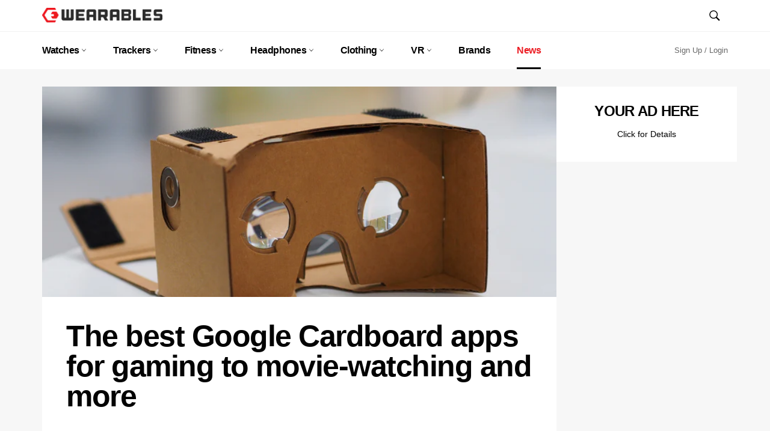

--- FILE ---
content_type: text/html; charset=utf-8
request_url: https://wearables.com/blogs/news/the-best-google-cardboard-apps-for-gaming-to-movie-watching-and-more
body_size: 25626
content:

<!doctype html>
<!--[if IE 9]> <html class="ie9 no-js" lang="en"> <![endif]-->
<!--[if (gt IE 9)|!(IE)]><!--> <html class="no-js" lang="en"> <!--<![endif]-->
<head>

  <meta charset="utf-8">
  <meta http-equiv="X-UA-Compatible" content="IE=edge,chrome=1">
  <meta name="viewport" content="width=device-width,initial-scale=1">
  <meta name="theme-color" content="#ffffff">

  
    <link rel="shortcut icon" href="//wearables.com/cdn/shop/files/favicon_32x32.png?v=1614289759" type="image/png">
  

  <link rel="canonical" href="http://www.wearables.com/the-best-google-cardboard-apps-for-gaming-to-movie-watching-and-more/">
  <title>
  The best Google Cardboard apps for gaming to movie-watching and more &ndash; Wearables.com
  </title>

  
    <meta name="description" content="For many, it just isn’t feasible to throw down a few hundred or thousand dollars for virtual reality devices like the Oculus Rift or Sony Project Morpheus. Thus, Google Cardboard is Google’s smart and savvy response to the high demand for VR headsets. The cardboard device is low-cost and designed so that the average VR">
  

  <!-- /snippets/social-meta-tags.liquid --><meta property="og:site_name" content="Wearables.com">
<meta property="og:url" content="http://www.wearables.com/the-best-google-cardboard-apps-for-gaming-to-movie-watching-and-more/">
<meta property="og:title" content="The best Google Cardboard apps for gaming to movie-watching and more">
<meta property="og:type" content="article">
<meta property="og:description" content="For many, it just isn’t feasible to throw down a few hundred or thousand dollars for virtual reality devices like the Oculus Rift or Sony Project Morpheus. Thus, Google Cardboard is Google’s smart and savvy response to the high demand for VR headsets.
The cardboard device is low-cost and designed so that the average VR enthusiast can assemble it themselves. By pairing your smartphone with any of the various Cardboard devices (Knox Labs, Dodo Case, and I Am Cardboard, to name a few), users can experience top mobile apps in an entirely different and affordable way.
We’ve got the best Google Cardboard apps to try out with your cutting-edge headset.
The best Google Cardboard apps for gaming
Subway Surfing VR

In this VR game, users must forgo regular public transportation due to the flooded subways of New York. Users must hop on a surfboard and maneuver their way through the tunnels without falling. By simply tilting your head to move, the game tracks your smartphone’s accelerometer to determine balance. Of the many games on Google, this one might make your neck hurt the next day.
Zombie Shooter VR

Another game set in the creepy, dark subways, but this time the tunnels are full of blood-thirsty zombies and creatures. Zombie Shooter VR is arguably one of the best of the free virtual reality games on Google Play due to its simplicity. Wherever you look, your weapon will automatically fire, and thankfully, the game gives you unlimited bullets just in case your eyes start to wander from the screen.
Flappy for Cardboard

Flappy Bird has gone down in history as one of the best mobile games (not to mention most addicting) we’ve seen in recent years. Everyone’s favorite game is back and better than ever for Google Cardboard. Now, users can play the game through the eyes of the flappy bird, using the headset trigger to jump through the pipes instead of having to bob your head constantly to fly. You’ll have to try the game for yourself to see if it’s just as addicting as its predecessor.

The best Google Cardboard apps for entertainment

Jack White: THIRD-D

Jaunt Inc. teamed up with Third Man Records to create the ultimate concert experience. This app will let you watch Jack White perform hit songs like “Freedom at 21” and “Dead Leaves and the Dirty Ground,” all through your cardboard VR headset. The 360-degree footage as well stereoscopic 3D will change concert “going,” entirely.
Glitcher VR

The Glitchr VR app brings a new twist to the way we see reality. This application layers filters on your camera’s input, allowing for distortion, color change, etc. More impressively, by using the magnet switch, the app becomes entirely hands-free, meaning users can change filters by speaking simple commands. Flip from filter to filter, take screenshots, and even turn on your device’s flashlight with this trippy app.

The best Google Cardboard apps for simulation

Sisters

This Google Cardboard movie takes a walk on the spooky side with the help of the popular app, Sisters. The horror simulator is designed to completely immerse users into the terrifying scene with 360-degrees visuals and audio. This app is meant to freak you out, so be aware if you choose to enter into this unsettling virtual reality.
VR Cosmic Roller Coaster

Just like the name sounds, this VR app takes users on a journey through space. Riding a roller coaster, the video sends you through the cosmos to get a better glimpse of places beyond Earth.

The best Google Cardboard apps for media

VRSE

Google selected this app to debut at Sundance this past year, and it was met with rave reviews. A full screen, 360-degree curated video, complete with “dynamically changing directional binaural sound” is what VRSE is comprised of. The short film is only a few minutes long, but packs a punch when it comes to the experience.
Littlstar

Looking to use your device for more than just some free Google games? Littlstar is introducing valuable new content from major companies like Red Bull, MLB, Mercedes, and DKNY. Use both touch-panning and the movement of your smartphone to get a 360-degree content from over 20 categories like Sports, Lifestyle, Entertainment, and Fashion.

The best Google Cardboard apps for education

Orbulus

The whole point of Google Cardboard is to be able to look at cool things, and Orbulus doesn’t disappoint. Different Photo Spheres hold different pictures, allowing users to see everything from the Northern Lights to images from Mars. Now you can take a little trip around the world without having to leave your house!"><meta property="og:image" content="http://wearables.com/cdn/shop/articles/google-carboard-min_1024x1024.jpg?v=1507237658">
<meta property="og:image:secure_url" content="https://wearables.com/cdn/shop/articles/google-carboard-min_1024x1024.jpg?v=1507237658">

<meta name="twitter:site" content="@wearablesdotcom">
<meta name="twitter:card" content="summary_large_image">
<meta name="twitter:title" content="The best Google Cardboard apps for gaming to movie-watching and more">
<meta name="twitter:description" content="For many, it just isn’t feasible to throw down a few hundred or thousand dollars for virtual reality devices like the Oculus Rift or Sony Project Morpheus. Thus, Google Cardboard is Google’s smart and savvy response to the high demand for VR headsets.
The cardboard device is low-cost and designed so that the average VR enthusiast can assemble it themselves. By pairing your smartphone with any of the various Cardboard devices (Knox Labs, Dodo Case, and I Am Cardboard, to name a few), users can experience top mobile apps in an entirely different and affordable way.
We’ve got the best Google Cardboard apps to try out with your cutting-edge headset.
The best Google Cardboard apps for gaming
Subway Surfing VR

In this VR game, users must forgo regular public transportation due to the flooded subways of New York. Users must hop on a surfboard and maneuver their way through the tunnels without falling. By simply tilting your head to move, the game tracks your smartphone’s accelerometer to determine balance. Of the many games on Google, this one might make your neck hurt the next day.
Zombie Shooter VR

Another game set in the creepy, dark subways, but this time the tunnels are full of blood-thirsty zombies and creatures. Zombie Shooter VR is arguably one of the best of the free virtual reality games on Google Play due to its simplicity. Wherever you look, your weapon will automatically fire, and thankfully, the game gives you unlimited bullets just in case your eyes start to wander from the screen.
Flappy for Cardboard

Flappy Bird has gone down in history as one of the best mobile games (not to mention most addicting) we’ve seen in recent years. Everyone’s favorite game is back and better than ever for Google Cardboard. Now, users can play the game through the eyes of the flappy bird, using the headset trigger to jump through the pipes instead of having to bob your head constantly to fly. You’ll have to try the game for yourself to see if it’s just as addicting as its predecessor.

The best Google Cardboard apps for entertainment

Jack White: THIRD-D

Jaunt Inc. teamed up with Third Man Records to create the ultimate concert experience. This app will let you watch Jack White perform hit songs like “Freedom at 21” and “Dead Leaves and the Dirty Ground,” all through your cardboard VR headset. The 360-degree footage as well stereoscopic 3D will change concert “going,” entirely.
Glitcher VR

The Glitchr VR app brings a new twist to the way we see reality. This application layers filters on your camera’s input, allowing for distortion, color change, etc. More impressively, by using the magnet switch, the app becomes entirely hands-free, meaning users can change filters by speaking simple commands. Flip from filter to filter, take screenshots, and even turn on your device’s flashlight with this trippy app.

The best Google Cardboard apps for simulation

Sisters

This Google Cardboard movie takes a walk on the spooky side with the help of the popular app, Sisters. The horror simulator is designed to completely immerse users into the terrifying scene with 360-degrees visuals and audio. This app is meant to freak you out, so be aware if you choose to enter into this unsettling virtual reality.
VR Cosmic Roller Coaster

Just like the name sounds, this VR app takes users on a journey through space. Riding a roller coaster, the video sends you through the cosmos to get a better glimpse of places beyond Earth.

The best Google Cardboard apps for media

VRSE

Google selected this app to debut at Sundance this past year, and it was met with rave reviews. A full screen, 360-degree curated video, complete with “dynamically changing directional binaural sound” is what VRSE is comprised of. The short film is only a few minutes long, but packs a punch when it comes to the experience.
Littlstar

Looking to use your device for more than just some free Google games? Littlstar is introducing valuable new content from major companies like Red Bull, MLB, Mercedes, and DKNY. Use both touch-panning and the movement of your smartphone to get a 360-degree content from over 20 categories like Sports, Lifestyle, Entertainment, and Fashion.

The best Google Cardboard apps for education

Orbulus

The whole point of Google Cardboard is to be able to look at cool things, and Orbulus doesn’t disappoint. Different Photo Spheres hold different pictures, allowing users to see everything from the Northern Lights to images from Mars. Now you can take a little trip around the world without having to leave your house!">


  <script>
    document.documentElement.className = document.documentElement.className.replace('no-js', 'js');
  </script>

  <link href="//wearables.com/cdn/shop/t/2/assets/theme.scss.css?v=51484082079969659761674768821" rel="stylesheet" type="text/css" media="all" />
  



  <script>
    window.theme = window.theme || {};

    theme.strings = {
      stockAvailable: "1 available",
      addToCart: "Add to Cart",
      soldOut: "Sold Out",
      unavailable: "Unavailable",
      noStockAvailable: "The item could not be added to your cart because there are not enough in stock.",
      willNotShipUntil: "Will not ship until [date]",
      willBeInStockAfter: "Will be in stock after [date]",
      totalCartDiscount: "You're saving [savings]",
      addressError: "Error looking up that address",
      addressNoResults: "No results for that address",
      addressQueryLimit: "You have exceeded the Google API usage limit. Consider upgrading to a \u003ca href=\"https:\/\/developers.google.com\/maps\/premium\/usage-limits\"\u003ePremium Plan\u003c\/a\u003e.",
      authError: "There was a problem authenticating your Google Maps API Key."
    };
  </script>

  <!--[if (gt IE 9)|!(IE)]><!--><script src="//wearables.com/cdn/shop/t/2/assets/lazysizes.min.js?v=37531750901115495291505760591" async="async"></script><!--<![endif]-->
  <!--[if lte IE 9]><script src="//wearables.com/cdn/shop/t/2/assets/lazysizes.min.js?v=37531750901115495291505760591"></script><![endif]-->

  

  <!--[if (gt IE 9)|!(IE)]><!--><script src="//wearables.com/cdn/shop/t/2/assets/vendor.js?v=39418018684300761971505760591" defer="defer"></script><!--<![endif]-->
  <!--[if lt IE 9]><script src="//wearables.com/cdn/shop/t/2/assets/vendor.js?v=39418018684300761971505760591"></script><![endif]-->

  

  <!--[if (gt IE 9)|!(IE)]><!--><script src="//wearables.com/cdn/shop/t/2/assets/theme.js?v=5124341720877878331505760591" defer="defer"></script><!--<![endif]-->
  <!--[if lte IE 9]><script src="//wearables.com/cdn/shop/t/2/assets/theme.js?v=5124341720877878331505760591"></script><![endif]-->

  <script>window.performance && window.performance.mark && window.performance.mark('shopify.content_for_header.start');</script><meta id="shopify-digital-wallet" name="shopify-digital-wallet" content="/23727643/digital_wallets/dialog">
<meta name="shopify-checkout-api-token" content="12970ff2754895c10fed3fe8f13553ce">
<meta id="in-context-paypal-metadata" data-shop-id="23727643" data-venmo-supported="true" data-environment="production" data-locale="en_US" data-paypal-v4="true" data-currency="USD">
<link rel="alternate" type="application/atom+xml" title="Feed" href="/blogs/news.atom" />
<script async="async" src="/checkouts/internal/preloads.js?locale=en-US"></script>
<script id="shopify-features" type="application/json">{"accessToken":"12970ff2754895c10fed3fe8f13553ce","betas":["rich-media-storefront-analytics"],"domain":"wearables.com","predictiveSearch":true,"shopId":23727643,"locale":"en"}</script>
<script>var Shopify = Shopify || {};
Shopify.shop = "lrwearables.myshopify.com";
Shopify.locale = "en";
Shopify.currency = {"active":"USD","rate":"1.0"};
Shopify.country = "US";
Shopify.theme = {"name":"Wearables - Production - v1.0","id":2238021661,"schema_name":"Venture","schema_version":"2.3.0","theme_store_id":775,"role":"main"};
Shopify.theme.handle = "null";
Shopify.theme.style = {"id":null,"handle":null};
Shopify.cdnHost = "wearables.com/cdn";
Shopify.routes = Shopify.routes || {};
Shopify.routes.root = "/";</script>
<script type="module">!function(o){(o.Shopify=o.Shopify||{}).modules=!0}(window);</script>
<script>!function(o){function n(){var o=[];function n(){o.push(Array.prototype.slice.apply(arguments))}return n.q=o,n}var t=o.Shopify=o.Shopify||{};t.loadFeatures=n(),t.autoloadFeatures=n()}(window);</script>
<script id="shop-js-analytics" type="application/json">{"pageType":"article"}</script>
<script defer="defer" async type="module" src="//wearables.com/cdn/shopifycloud/shop-js/modules/v2/client.init-shop-cart-sync_BdyHc3Nr.en.esm.js"></script>
<script defer="defer" async type="module" src="//wearables.com/cdn/shopifycloud/shop-js/modules/v2/chunk.common_Daul8nwZ.esm.js"></script>
<script type="module">
  await import("//wearables.com/cdn/shopifycloud/shop-js/modules/v2/client.init-shop-cart-sync_BdyHc3Nr.en.esm.js");
await import("//wearables.com/cdn/shopifycloud/shop-js/modules/v2/chunk.common_Daul8nwZ.esm.js");

  window.Shopify.SignInWithShop?.initShopCartSync?.({"fedCMEnabled":true,"windoidEnabled":true});

</script>
<script>(function() {
  var isLoaded = false;
  function asyncLoad() {
    if (isLoaded) return;
    isLoaded = true;
    var urls = ["\/\/shopify.privy.com\/widget.js?shop=lrwearables.myshopify.com","https:\/\/d23dclunsivw3h.cloudfront.net\/redirect-app.js?shop=lrwearables.myshopify.com"];
    for (var i = 0; i < urls.length; i++) {
      var s = document.createElement('script');
      s.type = 'text/javascript';
      s.async = true;
      s.src = urls[i];
      var x = document.getElementsByTagName('script')[0];
      x.parentNode.insertBefore(s, x);
    }
  };
  if(window.attachEvent) {
    window.attachEvent('onload', asyncLoad);
  } else {
    window.addEventListener('load', asyncLoad, false);
  }
})();</script>
<script id="__st">var __st={"a":23727643,"offset":-21600,"reqid":"f131f085-215f-4f7b-b1c8-facddb7f64c1-1769028271","pageurl":"wearables.com\/blogs\/news\/the-best-google-cardboard-apps-for-gaming-to-movie-watching-and-more","s":"articles-805797917","u":"408d05c40608","p":"article","rtyp":"article","rid":805797917};</script>
<script>window.ShopifyPaypalV4VisibilityTracking = true;</script>
<script id="captcha-bootstrap">!function(){'use strict';const t='contact',e='account',n='new_comment',o=[[t,t],['blogs',n],['comments',n],[t,'customer']],c=[[e,'customer_login'],[e,'guest_login'],[e,'recover_customer_password'],[e,'create_customer']],r=t=>t.map((([t,e])=>`form[action*='/${t}']:not([data-nocaptcha='true']) input[name='form_type'][value='${e}']`)).join(','),a=t=>()=>t?[...document.querySelectorAll(t)].map((t=>t.form)):[];function s(){const t=[...o],e=r(t);return a(e)}const i='password',u='form_key',d=['recaptcha-v3-token','g-recaptcha-response','h-captcha-response',i],f=()=>{try{return window.sessionStorage}catch{return}},m='__shopify_v',_=t=>t.elements[u];function p(t,e,n=!1){try{const o=window.sessionStorage,c=JSON.parse(o.getItem(e)),{data:r}=function(t){const{data:e,action:n}=t;return t[m]||n?{data:e,action:n}:{data:t,action:n}}(c);for(const[e,n]of Object.entries(r))t.elements[e]&&(t.elements[e].value=n);n&&o.removeItem(e)}catch(o){console.error('form repopulation failed',{error:o})}}const l='form_type',E='cptcha';function T(t){t.dataset[E]=!0}const w=window,h=w.document,L='Shopify',v='ce_forms',y='captcha';let A=!1;((t,e)=>{const n=(g='f06e6c50-85a8-45c8-87d0-21a2b65856fe',I='https://cdn.shopify.com/shopifycloud/storefront-forms-hcaptcha/ce_storefront_forms_captcha_hcaptcha.v1.5.2.iife.js',D={infoText:'Protected by hCaptcha',privacyText:'Privacy',termsText:'Terms'},(t,e,n)=>{const o=w[L][v],c=o.bindForm;if(c)return c(t,g,e,D).then(n);var r;o.q.push([[t,g,e,D],n]),r=I,A||(h.body.append(Object.assign(h.createElement('script'),{id:'captcha-provider',async:!0,src:r})),A=!0)});var g,I,D;w[L]=w[L]||{},w[L][v]=w[L][v]||{},w[L][v].q=[],w[L][y]=w[L][y]||{},w[L][y].protect=function(t,e){n(t,void 0,e),T(t)},Object.freeze(w[L][y]),function(t,e,n,w,h,L){const[v,y,A,g]=function(t,e,n){const i=e?o:[],u=t?c:[],d=[...i,...u],f=r(d),m=r(i),_=r(d.filter((([t,e])=>n.includes(e))));return[a(f),a(m),a(_),s()]}(w,h,L),I=t=>{const e=t.target;return e instanceof HTMLFormElement?e:e&&e.form},D=t=>v().includes(t);t.addEventListener('submit',(t=>{const e=I(t);if(!e)return;const n=D(e)&&!e.dataset.hcaptchaBound&&!e.dataset.recaptchaBound,o=_(e),c=g().includes(e)&&(!o||!o.value);(n||c)&&t.preventDefault(),c&&!n&&(function(t){try{if(!f())return;!function(t){const e=f();if(!e)return;const n=_(t);if(!n)return;const o=n.value;o&&e.removeItem(o)}(t);const e=Array.from(Array(32),(()=>Math.random().toString(36)[2])).join('');!function(t,e){_(t)||t.append(Object.assign(document.createElement('input'),{type:'hidden',name:u})),t.elements[u].value=e}(t,e),function(t,e){const n=f();if(!n)return;const o=[...t.querySelectorAll(`input[type='${i}']`)].map((({name:t})=>t)),c=[...d,...o],r={};for(const[a,s]of new FormData(t).entries())c.includes(a)||(r[a]=s);n.setItem(e,JSON.stringify({[m]:1,action:t.action,data:r}))}(t,e)}catch(e){console.error('failed to persist form',e)}}(e),e.submit())}));const S=(t,e)=>{t&&!t.dataset[E]&&(n(t,e.some((e=>e===t))),T(t))};for(const o of['focusin','change'])t.addEventListener(o,(t=>{const e=I(t);D(e)&&S(e,y())}));const B=e.get('form_key'),M=e.get(l),P=B&&M;t.addEventListener('DOMContentLoaded',(()=>{const t=y();if(P)for(const e of t)e.elements[l].value===M&&p(e,B);[...new Set([...A(),...v().filter((t=>'true'===t.dataset.shopifyCaptcha))])].forEach((e=>S(e,t)))}))}(h,new URLSearchParams(w.location.search),n,t,e,['guest_login'])})(!0,!0)}();</script>
<script integrity="sha256-4kQ18oKyAcykRKYeNunJcIwy7WH5gtpwJnB7kiuLZ1E=" data-source-attribution="shopify.loadfeatures" defer="defer" src="//wearables.com/cdn/shopifycloud/storefront/assets/storefront/load_feature-a0a9edcb.js" crossorigin="anonymous"></script>
<script data-source-attribution="shopify.dynamic_checkout.dynamic.init">var Shopify=Shopify||{};Shopify.PaymentButton=Shopify.PaymentButton||{isStorefrontPortableWallets:!0,init:function(){window.Shopify.PaymentButton.init=function(){};var t=document.createElement("script");t.src="https://wearables.com/cdn/shopifycloud/portable-wallets/latest/portable-wallets.en.js",t.type="module",document.head.appendChild(t)}};
</script>
<script data-source-attribution="shopify.dynamic_checkout.buyer_consent">
  function portableWalletsHideBuyerConsent(e){var t=document.getElementById("shopify-buyer-consent"),n=document.getElementById("shopify-subscription-policy-button");t&&n&&(t.classList.add("hidden"),t.setAttribute("aria-hidden","true"),n.removeEventListener("click",e))}function portableWalletsShowBuyerConsent(e){var t=document.getElementById("shopify-buyer-consent"),n=document.getElementById("shopify-subscription-policy-button");t&&n&&(t.classList.remove("hidden"),t.removeAttribute("aria-hidden"),n.addEventListener("click",e))}window.Shopify?.PaymentButton&&(window.Shopify.PaymentButton.hideBuyerConsent=portableWalletsHideBuyerConsent,window.Shopify.PaymentButton.showBuyerConsent=portableWalletsShowBuyerConsent);
</script>
<script data-source-attribution="shopify.dynamic_checkout.cart.bootstrap">document.addEventListener("DOMContentLoaded",(function(){function t(){return document.querySelector("shopify-accelerated-checkout-cart, shopify-accelerated-checkout")}if(t())Shopify.PaymentButton.init();else{new MutationObserver((function(e,n){t()&&(Shopify.PaymentButton.init(),n.disconnect())})).observe(document.body,{childList:!0,subtree:!0})}}));
</script>
<link id="shopify-accelerated-checkout-styles" rel="stylesheet" media="screen" href="https://wearables.com/cdn/shopifycloud/portable-wallets/latest/accelerated-checkout-backwards-compat.css" crossorigin="anonymous">
<style id="shopify-accelerated-checkout-cart">
        #shopify-buyer-consent {
  margin-top: 1em;
  display: inline-block;
  width: 100%;
}

#shopify-buyer-consent.hidden {
  display: none;
}

#shopify-subscription-policy-button {
  background: none;
  border: none;
  padding: 0;
  text-decoration: underline;
  font-size: inherit;
  cursor: pointer;
}

#shopify-subscription-policy-button::before {
  box-shadow: none;
}

      </style>

<script>window.performance && window.performance.mark && window.performance.mark('shopify.content_for_header.end');</script>
  
<script async src="//pagead2.googlesyndication.com/pagead/js/adsbygoogle.js"></script>
<script>
  (adsbygoogle = window.adsbygoogle || []).push({
    google_ad_client: "ca-pub-7285976164259314",
    enable_page_level_ads: true
  });
</script>
 
  
<link href="https://monorail-edge.shopifysvc.com" rel="dns-prefetch">
<script>(function(){if ("sendBeacon" in navigator && "performance" in window) {try {var session_token_from_headers = performance.getEntriesByType('navigation')[0].serverTiming.find(x => x.name == '_s').description;} catch {var session_token_from_headers = undefined;}var session_cookie_matches = document.cookie.match(/_shopify_s=([^;]*)/);var session_token_from_cookie = session_cookie_matches && session_cookie_matches.length === 2 ? session_cookie_matches[1] : "";var session_token = session_token_from_headers || session_token_from_cookie || "";function handle_abandonment_event(e) {var entries = performance.getEntries().filter(function(entry) {return /monorail-edge.shopifysvc.com/.test(entry.name);});if (!window.abandonment_tracked && entries.length === 0) {window.abandonment_tracked = true;var currentMs = Date.now();var navigation_start = performance.timing.navigationStart;var payload = {shop_id: 23727643,url: window.location.href,navigation_start,duration: currentMs - navigation_start,session_token,page_type: "article"};window.navigator.sendBeacon("https://monorail-edge.shopifysvc.com/v1/produce", JSON.stringify({schema_id: "online_store_buyer_site_abandonment/1.1",payload: payload,metadata: {event_created_at_ms: currentMs,event_sent_at_ms: currentMs}}));}}window.addEventListener('pagehide', handle_abandonment_event);}}());</script>
<script id="web-pixels-manager-setup">(function e(e,d,r,n,o){if(void 0===o&&(o={}),!Boolean(null===(a=null===(i=window.Shopify)||void 0===i?void 0:i.analytics)||void 0===a?void 0:a.replayQueue)){var i,a;window.Shopify=window.Shopify||{};var t=window.Shopify;t.analytics=t.analytics||{};var s=t.analytics;s.replayQueue=[],s.publish=function(e,d,r){return s.replayQueue.push([e,d,r]),!0};try{self.performance.mark("wpm:start")}catch(e){}var l=function(){var e={modern:/Edge?\/(1{2}[4-9]|1[2-9]\d|[2-9]\d{2}|\d{4,})\.\d+(\.\d+|)|Firefox\/(1{2}[4-9]|1[2-9]\d|[2-9]\d{2}|\d{4,})\.\d+(\.\d+|)|Chrom(ium|e)\/(9{2}|\d{3,})\.\d+(\.\d+|)|(Maci|X1{2}).+ Version\/(15\.\d+|(1[6-9]|[2-9]\d|\d{3,})\.\d+)([,.]\d+|)( \(\w+\)|)( Mobile\/\w+|) Safari\/|Chrome.+OPR\/(9{2}|\d{3,})\.\d+\.\d+|(CPU[ +]OS|iPhone[ +]OS|CPU[ +]iPhone|CPU IPhone OS|CPU iPad OS)[ +]+(15[._]\d+|(1[6-9]|[2-9]\d|\d{3,})[._]\d+)([._]\d+|)|Android:?[ /-](13[3-9]|1[4-9]\d|[2-9]\d{2}|\d{4,})(\.\d+|)(\.\d+|)|Android.+Firefox\/(13[5-9]|1[4-9]\d|[2-9]\d{2}|\d{4,})\.\d+(\.\d+|)|Android.+Chrom(ium|e)\/(13[3-9]|1[4-9]\d|[2-9]\d{2}|\d{4,})\.\d+(\.\d+|)|SamsungBrowser\/([2-9]\d|\d{3,})\.\d+/,legacy:/Edge?\/(1[6-9]|[2-9]\d|\d{3,})\.\d+(\.\d+|)|Firefox\/(5[4-9]|[6-9]\d|\d{3,})\.\d+(\.\d+|)|Chrom(ium|e)\/(5[1-9]|[6-9]\d|\d{3,})\.\d+(\.\d+|)([\d.]+$|.*Safari\/(?![\d.]+ Edge\/[\d.]+$))|(Maci|X1{2}).+ Version\/(10\.\d+|(1[1-9]|[2-9]\d|\d{3,})\.\d+)([,.]\d+|)( \(\w+\)|)( Mobile\/\w+|) Safari\/|Chrome.+OPR\/(3[89]|[4-9]\d|\d{3,})\.\d+\.\d+|(CPU[ +]OS|iPhone[ +]OS|CPU[ +]iPhone|CPU IPhone OS|CPU iPad OS)[ +]+(10[._]\d+|(1[1-9]|[2-9]\d|\d{3,})[._]\d+)([._]\d+|)|Android:?[ /-](13[3-9]|1[4-9]\d|[2-9]\d{2}|\d{4,})(\.\d+|)(\.\d+|)|Mobile Safari.+OPR\/([89]\d|\d{3,})\.\d+\.\d+|Android.+Firefox\/(13[5-9]|1[4-9]\d|[2-9]\d{2}|\d{4,})\.\d+(\.\d+|)|Android.+Chrom(ium|e)\/(13[3-9]|1[4-9]\d|[2-9]\d{2}|\d{4,})\.\d+(\.\d+|)|Android.+(UC? ?Browser|UCWEB|U3)[ /]?(15\.([5-9]|\d{2,})|(1[6-9]|[2-9]\d|\d{3,})\.\d+)\.\d+|SamsungBrowser\/(5\.\d+|([6-9]|\d{2,})\.\d+)|Android.+MQ{2}Browser\/(14(\.(9|\d{2,})|)|(1[5-9]|[2-9]\d|\d{3,})(\.\d+|))(\.\d+|)|K[Aa][Ii]OS\/(3\.\d+|([4-9]|\d{2,})\.\d+)(\.\d+|)/},d=e.modern,r=e.legacy,n=navigator.userAgent;return n.match(d)?"modern":n.match(r)?"legacy":"unknown"}(),u="modern"===l?"modern":"legacy",c=(null!=n?n:{modern:"",legacy:""})[u],f=function(e){return[e.baseUrl,"/wpm","/b",e.hashVersion,"modern"===e.buildTarget?"m":"l",".js"].join("")}({baseUrl:d,hashVersion:r,buildTarget:u}),m=function(e){var d=e.version,r=e.bundleTarget,n=e.surface,o=e.pageUrl,i=e.monorailEndpoint;return{emit:function(e){var a=e.status,t=e.errorMsg,s=(new Date).getTime(),l=JSON.stringify({metadata:{event_sent_at_ms:s},events:[{schema_id:"web_pixels_manager_load/3.1",payload:{version:d,bundle_target:r,page_url:o,status:a,surface:n,error_msg:t},metadata:{event_created_at_ms:s}}]});if(!i)return console&&console.warn&&console.warn("[Web Pixels Manager] No Monorail endpoint provided, skipping logging."),!1;try{return self.navigator.sendBeacon.bind(self.navigator)(i,l)}catch(e){}var u=new XMLHttpRequest;try{return u.open("POST",i,!0),u.setRequestHeader("Content-Type","text/plain"),u.send(l),!0}catch(e){return console&&console.warn&&console.warn("[Web Pixels Manager] Got an unhandled error while logging to Monorail."),!1}}}}({version:r,bundleTarget:l,surface:e.surface,pageUrl:self.location.href,monorailEndpoint:e.monorailEndpoint});try{o.browserTarget=l,function(e){var d=e.src,r=e.async,n=void 0===r||r,o=e.onload,i=e.onerror,a=e.sri,t=e.scriptDataAttributes,s=void 0===t?{}:t,l=document.createElement("script"),u=document.querySelector("head"),c=document.querySelector("body");if(l.async=n,l.src=d,a&&(l.integrity=a,l.crossOrigin="anonymous"),s)for(var f in s)if(Object.prototype.hasOwnProperty.call(s,f))try{l.dataset[f]=s[f]}catch(e){}if(o&&l.addEventListener("load",o),i&&l.addEventListener("error",i),u)u.appendChild(l);else{if(!c)throw new Error("Did not find a head or body element to append the script");c.appendChild(l)}}({src:f,async:!0,onload:function(){if(!function(){var e,d;return Boolean(null===(d=null===(e=window.Shopify)||void 0===e?void 0:e.analytics)||void 0===d?void 0:d.initialized)}()){var d=window.webPixelsManager.init(e)||void 0;if(d){var r=window.Shopify.analytics;r.replayQueue.forEach((function(e){var r=e[0],n=e[1],o=e[2];d.publishCustomEvent(r,n,o)})),r.replayQueue=[],r.publish=d.publishCustomEvent,r.visitor=d.visitor,r.initialized=!0}}},onerror:function(){return m.emit({status:"failed",errorMsg:"".concat(f," has failed to load")})},sri:function(e){var d=/^sha384-[A-Za-z0-9+/=]+$/;return"string"==typeof e&&d.test(e)}(c)?c:"",scriptDataAttributes:o}),m.emit({status:"loading"})}catch(e){m.emit({status:"failed",errorMsg:(null==e?void 0:e.message)||"Unknown error"})}}})({shopId: 23727643,storefrontBaseUrl: "https://wearables.com",extensionsBaseUrl: "https://extensions.shopifycdn.com/cdn/shopifycloud/web-pixels-manager",monorailEndpoint: "https://monorail-edge.shopifysvc.com/unstable/produce_batch",surface: "storefront-renderer",enabledBetaFlags: ["2dca8a86"],webPixelsConfigList: [{"id":"99418179","eventPayloadVersion":"v1","runtimeContext":"LAX","scriptVersion":"1","type":"CUSTOM","privacyPurposes":["ANALYTICS"],"name":"Google Analytics tag (migrated)"},{"id":"shopify-app-pixel","configuration":"{}","eventPayloadVersion":"v1","runtimeContext":"STRICT","scriptVersion":"0450","apiClientId":"shopify-pixel","type":"APP","privacyPurposes":["ANALYTICS","MARKETING"]},{"id":"shopify-custom-pixel","eventPayloadVersion":"v1","runtimeContext":"LAX","scriptVersion":"0450","apiClientId":"shopify-pixel","type":"CUSTOM","privacyPurposes":["ANALYTICS","MARKETING"]}],isMerchantRequest: false,initData: {"shop":{"name":"Wearables.com","paymentSettings":{"currencyCode":"USD"},"myshopifyDomain":"lrwearables.myshopify.com","countryCode":"US","storefrontUrl":"https:\/\/wearables.com"},"customer":null,"cart":null,"checkout":null,"productVariants":[],"purchasingCompany":null},},"https://wearables.com/cdn","fcfee988w5aeb613cpc8e4bc33m6693e112",{"modern":"","legacy":""},{"shopId":"23727643","storefrontBaseUrl":"https:\/\/wearables.com","extensionBaseUrl":"https:\/\/extensions.shopifycdn.com\/cdn\/shopifycloud\/web-pixels-manager","surface":"storefront-renderer","enabledBetaFlags":"[\"2dca8a86\"]","isMerchantRequest":"false","hashVersion":"fcfee988w5aeb613cpc8e4bc33m6693e112","publish":"custom","events":"[[\"page_viewed\",{}]]"});</script><script>
  window.ShopifyAnalytics = window.ShopifyAnalytics || {};
  window.ShopifyAnalytics.meta = window.ShopifyAnalytics.meta || {};
  window.ShopifyAnalytics.meta.currency = 'USD';
  var meta = {"page":{"pageType":"article","resourceType":"article","resourceId":805797917,"requestId":"f131f085-215f-4f7b-b1c8-facddb7f64c1-1769028271"}};
  for (var attr in meta) {
    window.ShopifyAnalytics.meta[attr] = meta[attr];
  }
</script>
<script class="analytics">
  (function () {
    var customDocumentWrite = function(content) {
      var jquery = null;

      if (window.jQuery) {
        jquery = window.jQuery;
      } else if (window.Checkout && window.Checkout.$) {
        jquery = window.Checkout.$;
      }

      if (jquery) {
        jquery('body').append(content);
      }
    };

    var hasLoggedConversion = function(token) {
      if (token) {
        return document.cookie.indexOf('loggedConversion=' + token) !== -1;
      }
      return false;
    }

    var setCookieIfConversion = function(token) {
      if (token) {
        var twoMonthsFromNow = new Date(Date.now());
        twoMonthsFromNow.setMonth(twoMonthsFromNow.getMonth() + 2);

        document.cookie = 'loggedConversion=' + token + '; expires=' + twoMonthsFromNow;
      }
    }

    var trekkie = window.ShopifyAnalytics.lib = window.trekkie = window.trekkie || [];
    if (trekkie.integrations) {
      return;
    }
    trekkie.methods = [
      'identify',
      'page',
      'ready',
      'track',
      'trackForm',
      'trackLink'
    ];
    trekkie.factory = function(method) {
      return function() {
        var args = Array.prototype.slice.call(arguments);
        args.unshift(method);
        trekkie.push(args);
        return trekkie;
      };
    };
    for (var i = 0; i < trekkie.methods.length; i++) {
      var key = trekkie.methods[i];
      trekkie[key] = trekkie.factory(key);
    }
    trekkie.load = function(config) {
      trekkie.config = config || {};
      trekkie.config.initialDocumentCookie = document.cookie;
      var first = document.getElementsByTagName('script')[0];
      var script = document.createElement('script');
      script.type = 'text/javascript';
      script.onerror = function(e) {
        var scriptFallback = document.createElement('script');
        scriptFallback.type = 'text/javascript';
        scriptFallback.onerror = function(error) {
                var Monorail = {
      produce: function produce(monorailDomain, schemaId, payload) {
        var currentMs = new Date().getTime();
        var event = {
          schema_id: schemaId,
          payload: payload,
          metadata: {
            event_created_at_ms: currentMs,
            event_sent_at_ms: currentMs
          }
        };
        return Monorail.sendRequest("https://" + monorailDomain + "/v1/produce", JSON.stringify(event));
      },
      sendRequest: function sendRequest(endpointUrl, payload) {
        // Try the sendBeacon API
        if (window && window.navigator && typeof window.navigator.sendBeacon === 'function' && typeof window.Blob === 'function' && !Monorail.isIos12()) {
          var blobData = new window.Blob([payload], {
            type: 'text/plain'
          });

          if (window.navigator.sendBeacon(endpointUrl, blobData)) {
            return true;
          } // sendBeacon was not successful

        } // XHR beacon

        var xhr = new XMLHttpRequest();

        try {
          xhr.open('POST', endpointUrl);
          xhr.setRequestHeader('Content-Type', 'text/plain');
          xhr.send(payload);
        } catch (e) {
          console.log(e);
        }

        return false;
      },
      isIos12: function isIos12() {
        return window.navigator.userAgent.lastIndexOf('iPhone; CPU iPhone OS 12_') !== -1 || window.navigator.userAgent.lastIndexOf('iPad; CPU OS 12_') !== -1;
      }
    };
    Monorail.produce('monorail-edge.shopifysvc.com',
      'trekkie_storefront_load_errors/1.1',
      {shop_id: 23727643,
      theme_id: 2238021661,
      app_name: "storefront",
      context_url: window.location.href,
      source_url: "//wearables.com/cdn/s/trekkie.storefront.cd680fe47e6c39ca5d5df5f0a32d569bc48c0f27.min.js"});

        };
        scriptFallback.async = true;
        scriptFallback.src = '//wearables.com/cdn/s/trekkie.storefront.cd680fe47e6c39ca5d5df5f0a32d569bc48c0f27.min.js';
        first.parentNode.insertBefore(scriptFallback, first);
      };
      script.async = true;
      script.src = '//wearables.com/cdn/s/trekkie.storefront.cd680fe47e6c39ca5d5df5f0a32d569bc48c0f27.min.js';
      first.parentNode.insertBefore(script, first);
    };
    trekkie.load(
      {"Trekkie":{"appName":"storefront","development":false,"defaultAttributes":{"shopId":23727643,"isMerchantRequest":null,"themeId":2238021661,"themeCityHash":"10568430747847527121","contentLanguage":"en","currency":"USD","eventMetadataId":"c595bd51-f3c9-4684-bcf2-401e3ba0d680"},"isServerSideCookieWritingEnabled":true,"monorailRegion":"shop_domain","enabledBetaFlags":["65f19447"]},"Session Attribution":{},"S2S":{"facebookCapiEnabled":false,"source":"trekkie-storefront-renderer","apiClientId":580111}}
    );

    var loaded = false;
    trekkie.ready(function() {
      if (loaded) return;
      loaded = true;

      window.ShopifyAnalytics.lib = window.trekkie;

      var originalDocumentWrite = document.write;
      document.write = customDocumentWrite;
      try { window.ShopifyAnalytics.merchantGoogleAnalytics.call(this); } catch(error) {};
      document.write = originalDocumentWrite;

      window.ShopifyAnalytics.lib.page(null,{"pageType":"article","resourceType":"article","resourceId":805797917,"requestId":"f131f085-215f-4f7b-b1c8-facddb7f64c1-1769028271","shopifyEmitted":true});

      var match = window.location.pathname.match(/checkouts\/(.+)\/(thank_you|post_purchase)/)
      var token = match? match[1]: undefined;
      if (!hasLoggedConversion(token)) {
        setCookieIfConversion(token);
        
      }
    });


        var eventsListenerScript = document.createElement('script');
        eventsListenerScript.async = true;
        eventsListenerScript.src = "//wearables.com/cdn/shopifycloud/storefront/assets/shop_events_listener-3da45d37.js";
        document.getElementsByTagName('head')[0].appendChild(eventsListenerScript);

})();</script>
  <script>
  if (!window.ga || (window.ga && typeof window.ga !== 'function')) {
    window.ga = function ga() {
      (window.ga.q = window.ga.q || []).push(arguments);
      if (window.Shopify && window.Shopify.analytics && typeof window.Shopify.analytics.publish === 'function') {
        window.Shopify.analytics.publish("ga_stub_called", {}, {sendTo: "google_osp_migration"});
      }
      console.error("Shopify's Google Analytics stub called with:", Array.from(arguments), "\nSee https://help.shopify.com/manual/promoting-marketing/pixels/pixel-migration#google for more information.");
    };
    if (window.Shopify && window.Shopify.analytics && typeof window.Shopify.analytics.publish === 'function') {
      window.Shopify.analytics.publish("ga_stub_initialized", {}, {sendTo: "google_osp_migration"});
    }
  }
</script>
<script
  defer
  src="https://wearables.com/cdn/shopifycloud/perf-kit/shopify-perf-kit-3.0.4.min.js"
  data-application="storefront-renderer"
  data-shop-id="23727643"
  data-render-region="gcp-us-central1"
  data-page-type="article"
  data-theme-instance-id="2238021661"
  data-theme-name="Venture"
  data-theme-version="2.3.0"
  data-monorail-region="shop_domain"
  data-resource-timing-sampling-rate="10"
  data-shs="true"
  data-shs-beacon="true"
  data-shs-export-with-fetch="true"
  data-shs-logs-sample-rate="1"
  data-shs-beacon-endpoint="https://wearables.com/api/collect"
></script>
</head>

<body class="template-article" >

  <a class="in-page-link visually-hidden skip-link" href="#MainContent">
    Skip to content
  </a>

  <div id="shopify-section-header" class="shopify-section"><style>
.site-header__logo img {
  max-width: 200px;
  width:200px;
}
</style>

<div id="NavDrawer" class="drawer drawer--left">
  <div class="drawer__inner">
    <form action="/search" method="get" class="drawer__search" role="search">
      <input type="search" name="q" placeholder="Search" aria-label="Search" class="drawer__search-input">

      <button type="submit" class="text-link drawer__search-submit">
        <svg aria-hidden="true" focusable="false" role="presentation" class="icon icon-search" viewBox="0 0 32 32"><path fill="#444" d="M21.839 18.771a10.012 10.012 0 0 0 1.57-5.39c0-5.548-4.493-10.048-10.034-10.048-5.548 0-10.041 4.499-10.041 10.048s4.493 10.048 10.034 10.048c2.012 0 3.886-.594 5.456-1.61l.455-.317 7.165 7.165 2.223-2.263-7.158-7.165.33-.468zM18.995 7.767c1.498 1.498 2.322 3.49 2.322 5.608s-.825 4.11-2.322 5.608c-1.498 1.498-3.49 2.322-5.608 2.322s-4.11-.825-5.608-2.322c-1.498-1.498-2.322-3.49-2.322-5.608s.825-4.11 2.322-5.608c1.498-1.498 3.49-2.322 5.608-2.322s4.11.825 5.608 2.322z"/></svg>
        <span class="icon__fallback-text">Search</span>
      </button>
    </form>
    <ul class="drawer__nav">
      
        
        
          <li class="drawer__nav-item">
            <div class="drawer__nav-has-sublist">
              <a href="/collections/smartwatches" class="drawer__nav-link" id="DrawerLabel-watches">Watches</a>
              <div class="drawer__nav-toggle">
                <button type="button" data-aria-controls="DrawerLinklist-watches" class="text-link drawer__nav-toggle-btn drawer__meganav-toggle">
                  <span class="drawer__nav-toggle--open">
                    <svg aria-hidden="true" focusable="false" role="presentation" class="icon icon-plus" viewBox="0 0 22 21"><path d="M12 11.5h9.5v-2H12V0h-2v9.5H.5v2H10V21h2v-9.5z" fill="#000" fill-rule="evenodd"/></svg>
                    <span class="icon__fallback-text">Expand menu</span>
                  </span>
                  <span class="drawer__nav-toggle--close">
                    <svg aria-hidden="true" focusable="false" role="presentation" class="icon icon--wide icon-minus" viewBox="0 0 22 3"><path fill="#000" d="M21.5.5v2H.5v-2z" fill-rule="evenodd"/></svg>
                    <span class="icon__fallback-text">Collapse menu</span>
                  </span>
                </button>
              </div>
            </div>

            <div class="meganav meganav--drawer" id="DrawerLinklist-watches" aria-labelledby="DrawerLabel-watches" role="navigation">
              <ul class="meganav__nav">
                
















<div class="grid grid--no-gutters meganav__scroller meganav__scroller--has-list">
  
    <div class="grid__item meganav__list one-fifth">

      

      

      
        
        

        

        <li>
          
          
          
          

          <a href="/collections/gps-watch" class="meganav__link">GPS Watch</a>
        </li>

        
        
          
          
        
          
          
        
          
          
        
          
          
        
          
          
        
      
        
        

        

        <li>
          
          
          
          

          <a href="/collections/heart-rate-monitor-watch" class="meganav__link">Heart Rate Monitor Watch</a>
        </li>

        
        
          
          
        
          
          
        
          
          
        
          
          
        
          
          
        
      
        
        

        

        <li>
          
          
          
          

          <a href="/collections/fitness-watches" class="meganav__link">Fitness Watches</a>
        </li>

        
        
          
          
        
          
          
        
          
          
        
          
          
        
          
          
        
      
        
        

        

        <li>
          
          
          
          

          <a href="/collections/running-watches" class="meganav__link">Running Watches</a>
        </li>

        
        
          
          
        
          
          
        
          
          
        
          
          
        
          
          
        
      
        
        

        

        <li>
          
          
          
          

          <a href="/collections/smartwatches" class="meganav__link">Smartwatches</a>
        </li>

        
        
          
          
        
          
          
        
          
          
        
          
          
        
          
          
        
      
    </div>
  

  
</div>

              </ul>
            </div>
          </li>
        
      
        
        
          <li class="drawer__nav-item">
            <div class="drawer__nav-has-sublist">
              <a href="/collections/activity-trackers" class="drawer__nav-link" id="DrawerLabel-trackers">Trackers</a>
              <div class="drawer__nav-toggle">
                <button type="button" data-aria-controls="DrawerLinklist-trackers" class="text-link drawer__nav-toggle-btn drawer__meganav-toggle">
                  <span class="drawer__nav-toggle--open">
                    <svg aria-hidden="true" focusable="false" role="presentation" class="icon icon-plus" viewBox="0 0 22 21"><path d="M12 11.5h9.5v-2H12V0h-2v9.5H.5v2H10V21h2v-9.5z" fill="#000" fill-rule="evenodd"/></svg>
                    <span class="icon__fallback-text">Expand menu</span>
                  </span>
                  <span class="drawer__nav-toggle--close">
                    <svg aria-hidden="true" focusable="false" role="presentation" class="icon icon--wide icon-minus" viewBox="0 0 22 3"><path fill="#000" d="M21.5.5v2H.5v-2z" fill-rule="evenodd"/></svg>
                    <span class="icon__fallback-text">Collapse menu</span>
                  </span>
                </button>
              </div>
            </div>

            <div class="meganav meganav--drawer" id="DrawerLinklist-trackers" aria-labelledby="DrawerLabel-trackers" role="navigation">
              <ul class="meganav__nav">
                
















<div class="grid grid--no-gutters meganav__scroller meganav__scroller--has-list">
  
    <div class="grid__item meganav__list one-fifth">

      

      

      
        
        

        

        <li>
          
          
          
          

          <a href="/collections/activity-trackers" class="meganav__link">Activity Trackers</a>
        </li>

        
        
          
          
        
          
          
        
          
          
        
          
          
        
          
          
        
      
        
        

        

        <li>
          
          
          
          

          <a href="/collections/calorie-tracker" class="meganav__link">Calorie Tracker</a>
        </li>

        
        
          
          
        
          
          
        
          
          
        
          
          
        
          
          
        
      
        
        

        

        <li>
          
          
          
          

          <a href="/collections/fitness-band" class="meganav__link">Fitness Band</a>
        </li>

        
        
          
          
        
          
          
        
          
          
        
          
          
        
          
          
        
      
        
        

        

        <li>
          
          
          
          

          <a href="/collections/sleep-tracker" class="meganav__link">Sleep Tracker</a>
        </li>

        
        
          
          
        
          
          
        
          
          
        
          
          
        
          
          
        
      
        
        

        

        <li>
          
          
          
          

          <a href="/collections/step-tracker" class="meganav__link">Step Tracker</a>
        </li>

        
        
          
          
        
          
          
        
          
          
        
          
          
        
          
          
        
      
        
        

        

        <li>
          
          
          
          

          <a href="/collections/gps-tracker" class="meganav__link">GPS Tracker</a>
        </li>

        
        
          
          
        
          
          
        
          
          
        
          
          
        
          
          
        
      
    </div>
  

  
</div>

              </ul>
            </div>
          </li>
        
      
        
        
          <li class="drawer__nav-item">
            <div class="drawer__nav-has-sublist">
              <a href="/collections/fitness-wearables" class="drawer__nav-link" id="DrawerLabel-fitness">Fitness</a>
              <div class="drawer__nav-toggle">
                <button type="button" data-aria-controls="DrawerLinklist-fitness" class="text-link drawer__nav-toggle-btn drawer__meganav-toggle">
                  <span class="drawer__nav-toggle--open">
                    <svg aria-hidden="true" focusable="false" role="presentation" class="icon icon-plus" viewBox="0 0 22 21"><path d="M12 11.5h9.5v-2H12V0h-2v9.5H.5v2H10V21h2v-9.5z" fill="#000" fill-rule="evenodd"/></svg>
                    <span class="icon__fallback-text">Expand menu</span>
                  </span>
                  <span class="drawer__nav-toggle--close">
                    <svg aria-hidden="true" focusable="false" role="presentation" class="icon icon--wide icon-minus" viewBox="0 0 22 3"><path fill="#000" d="M21.5.5v2H.5v-2z" fill-rule="evenodd"/></svg>
                    <span class="icon__fallback-text">Collapse menu</span>
                  </span>
                </button>
              </div>
            </div>

            <div class="meganav meganav--drawer" id="DrawerLinklist-fitness" aria-labelledby="DrawerLabel-fitness" role="navigation">
              <ul class="meganav__nav">
                
















<div class="grid grid--no-gutters meganav__scroller meganav__scroller--has-list">
  
    <div class="grid__item meganav__list one-fifth">

      

      

      
        
        

        

        <li>
          
          
          
          

          <a href="/collections/running-wearables" class="meganav__link">Running Wearables</a>
        </li>

        
        
          
          
        
          
          
        
          
          
        
          
          
        
          
          
        
      
        
        

        

        <li>
          
          
          
          

          <a href="/collections/swimming-wearables" class="meganav__link">Swimming Wearables</a>
        </li>

        
        
          
          
        
          
          
        
          
          
        
          
          
        
          
          
        
      
        
        

        

        <li>
          
          
          
          

          <a href="/collections/golf-wearables" class="meganav__link">Golf Wearables</a>
        </li>

        
        
          
          
        
          
          
        
          
          
        
          
          
        
          
          
        
      
        
        

        

        <li>
          
          
          
          

          <a href="/collections/cycling-wearables" class="meganav__link">Cycling Wearables</a>
        </li>

        
        
          
          
        
          
          
        
          
          
        
          
          
        
          
          
        
      
        
        

        

        <li>
          
          
          
          

          <a href="/collections/health-wearables" class="meganav__link">Health Wearables</a>
        </li>

        
        
          
          
        
          
          
        
          
          
        
          
          
        
          
          
        
      
    </div>
  

  
</div>

              </ul>
            </div>
          </li>
        
      
        
        
          <li class="drawer__nav-item">
            <div class="drawer__nav-has-sublist">
              <a href="/collections/headphones" class="drawer__nav-link" id="DrawerLabel-headphones">Headphones</a>
              <div class="drawer__nav-toggle">
                <button type="button" data-aria-controls="DrawerLinklist-headphones" class="text-link drawer__nav-toggle-btn drawer__meganav-toggle">
                  <span class="drawer__nav-toggle--open">
                    <svg aria-hidden="true" focusable="false" role="presentation" class="icon icon-plus" viewBox="0 0 22 21"><path d="M12 11.5h9.5v-2H12V0h-2v9.5H.5v2H10V21h2v-9.5z" fill="#000" fill-rule="evenodd"/></svg>
                    <span class="icon__fallback-text">Expand menu</span>
                  </span>
                  <span class="drawer__nav-toggle--close">
                    <svg aria-hidden="true" focusable="false" role="presentation" class="icon icon--wide icon-minus" viewBox="0 0 22 3"><path fill="#000" d="M21.5.5v2H.5v-2z" fill-rule="evenodd"/></svg>
                    <span class="icon__fallback-text">Collapse menu</span>
                  </span>
                </button>
              </div>
            </div>

            <div class="meganav meganav--drawer" id="DrawerLinklist-headphones" aria-labelledby="DrawerLabel-headphones" role="navigation">
              <ul class="meganav__nav">
                
















<div class="grid grid--no-gutters meganav__scroller meganav__scroller--has-list">
  
    <div class="grid__item meganav__list one-fifth">

      

      

      
        
        

        

        <li>
          
          
          
          

          <a href="/collections/bluetooth-headphones" class="meganav__link">Bluetooth Headphones</a>
        </li>

        
        
          
          
        
          
          
        
          
          
        
          
          
        
          
          
        
      
        
        

        

        <li>
          
          
          
          

          <a href="/collections/bluetooth-earbuds" class="meganav__link">Bluetooth Earbuds</a>
        </li>

        
        
          
          
        
          
          
        
          
          
        
          
          
        
          
          
        
      
        
        

        

        <li>
          
          
          
          

          <a href="/collections/wireless-headphones" class="meganav__link">Wireless Headphones</a>
        </li>

        
        
          
          
        
          
          
        
          
          
        
          
          
        
          
          
        
      
        
        

        

        <li>
          
          
          
          

          <a href="/collections/headphones-for-running" class="meganav__link">Headphones for Running</a>
        </li>

        
        
          
          
        
          
          
        
          
          
        
          
          
        
          
          
        
      
        
        

        

        <li>
          
          
          
          

          <a href="/collections/noise-cancelling-headphones" class="meganav__link">Noise Cancelling Headphones</a>
        </li>

        
        
          
          
        
          
          
        
          
          
        
          
          
        
          
          
        
      
    </div>
  

  
</div>

              </ul>
            </div>
          </li>
        
      
        
        
          <li class="drawer__nav-item">
            <div class="drawer__nav-has-sublist">
              <a href="/collections/smart-clothing" class="drawer__nav-link" id="DrawerLabel-clothing">Clothing</a>
              <div class="drawer__nav-toggle">
                <button type="button" data-aria-controls="DrawerLinklist-clothing" class="text-link drawer__nav-toggle-btn drawer__meganav-toggle">
                  <span class="drawer__nav-toggle--open">
                    <svg aria-hidden="true" focusable="false" role="presentation" class="icon icon-plus" viewBox="0 0 22 21"><path d="M12 11.5h9.5v-2H12V0h-2v9.5H.5v2H10V21h2v-9.5z" fill="#000" fill-rule="evenodd"/></svg>
                    <span class="icon__fallback-text">Expand menu</span>
                  </span>
                  <span class="drawer__nav-toggle--close">
                    <svg aria-hidden="true" focusable="false" role="presentation" class="icon icon--wide icon-minus" viewBox="0 0 22 3"><path fill="#000" d="M21.5.5v2H.5v-2z" fill-rule="evenodd"/></svg>
                    <span class="icon__fallback-text">Collapse menu</span>
                  </span>
                </button>
              </div>
            </div>

            <div class="meganav meganav--drawer" id="DrawerLinklist-clothing" aria-labelledby="DrawerLabel-clothing" role="navigation">
              <ul class="meganav__nav">
                
















<div class="grid grid--no-gutters meganav__scroller meganav__scroller--has-list">
  
    <div class="grid__item meganav__list one-fifth">

      

      

      
        
        

        

        <li>
          
          
          
          

          <a href="/collections/smart-clothing" class="meganav__link">Gloves</a>
        </li>

        
        
          
          
        
          
          
        
          
          
        
          
          
        
          
          
        
      
        
        

        

        <li>
          
          
          
          

          <a href="/collections/smart-clothing" class="meganav__link">Shirts</a>
        </li>

        
        
          
          
        
          
          
        
          
          
        
          
          
        
          
          
        
      
    </div>
  

  
</div>

              </ul>
            </div>
          </li>
        
      
        
        
          <li class="drawer__nav-item">
            <div class="drawer__nav-has-sublist">
              <a href="/collections/virtual-reality" class="drawer__nav-link" id="DrawerLabel-vr">VR</a>
              <div class="drawer__nav-toggle">
                <button type="button" data-aria-controls="DrawerLinklist-vr" class="text-link drawer__nav-toggle-btn drawer__meganav-toggle">
                  <span class="drawer__nav-toggle--open">
                    <svg aria-hidden="true" focusable="false" role="presentation" class="icon icon-plus" viewBox="0 0 22 21"><path d="M12 11.5h9.5v-2H12V0h-2v9.5H.5v2H10V21h2v-9.5z" fill="#000" fill-rule="evenodd"/></svg>
                    <span class="icon__fallback-text">Expand menu</span>
                  </span>
                  <span class="drawer__nav-toggle--close">
                    <svg aria-hidden="true" focusable="false" role="presentation" class="icon icon--wide icon-minus" viewBox="0 0 22 3"><path fill="#000" d="M21.5.5v2H.5v-2z" fill-rule="evenodd"/></svg>
                    <span class="icon__fallback-text">Collapse menu</span>
                  </span>
                </button>
              </div>
            </div>

            <div class="meganav meganav--drawer" id="DrawerLinklist-vr" aria-labelledby="DrawerLabel-vr" role="navigation">
              <ul class="meganav__nav">
                
















<div class="grid grid--no-gutters meganav__scroller meganav__scroller--has-list">
  
    <div class="grid__item meganav__list one-fifth">

      

      

      
        
        

        

        <li>
          
          
          
          

          <a href="/collections/vr-headset" class="meganav__link">VR Headset</a>
        </li>

        
        
          
          
        
          
          
        
          
          
        
          
          
        
          
          
        
      
    </div>
  

  
</div>

              </ul>
            </div>
          </li>
        
      
        
        
          <li class="drawer__nav-item">
            <a href="/pages/brands" class="drawer__nav-link">Brands</a>
          </li>
        
      
        
        
          <li class="drawer__nav-item">
            <a href="/blogs/news" class="drawer__nav-link">News</a>
          </li>
        
      

      
        
          <li class="drawer__nav-item">
            <a href="/account/login" class="drawer__nav-link">
              Account
            </a>
          </li>
        
      
    </ul>
  </div>
</div>

<header class="site-header page-element is-moved-by-drawer" role="banner" data-section-id="header" data-section-type="header">
  <div class="site-header__upper page-width">
    <div class="grid grid--table">
      <div class="grid__item small--one-quarter medium-up--hide">
        <button type="button" class="text-link site-header__link js-drawer-open-left">
          <span class="site-header__menu-toggle--open">
            <svg aria-hidden="true" focusable="false" role="presentation" class="icon icon-hamburger" viewBox="0 0 32 32"><path fill="#444" d="M4.889 14.958h22.222v2.222H4.889v-2.222zM4.889 8.292h22.222v2.222H4.889V8.292zM4.889 21.625h22.222v2.222H4.889v-2.222z"/></svg>
          </span>
          <span class="site-header__menu-toggle--close">
            <svg aria-hidden="true" focusable="false" role="presentation" class="icon icon-close" viewBox="0 0 32 32"><path fill="#444" d="M25.313 8.55l-1.862-1.862-7.45 7.45-7.45-7.45L6.689 8.55l7.45 7.45-7.45 7.45 1.862 1.862 7.45-7.45 7.45 7.45 1.862-1.862-7.45-7.45z"/></svg>
          </span>
          <span class="icon__fallback-text">Site navigation</span>
        </button>
      </div>
      <div class="grid__item small--one-half medium-up--two-thirds small--text-center">
        
          <div class="site-header__logo h1" itemscope itemtype="http://schema.org/Organization">
        
          
            
            <a href="/" itemprop="url" class="site-header__logo-link">
              <img src="//wearables.com/cdn/shop/files/wearables-logo_450x.png?v=1614322348"
                   srcset="//wearables.com/cdn/shop/files/wearables-logo_450x.png?v=1614322348 1x, //wearables.com/cdn/shop/files/wearables-logo_450x@2x.png?v=1614322348 2x"
                   alt="Wearables.com"
                   itemprop="logo">
            </a>
          
        
          </div>
        
      </div>

      <div class="grid__item small--one-quarter medium-up--one-third text-right">
        <div id="SiteNavSearchCart">
          <form action="/search" method="get" class="site-header__search small--hide" role="search">
            
            <div class="site-header__search-inner">
              <label for="SiteNavSearch" class="visually-hidden">Search</label>
              <input type="search" name="q" id="SiteNavSearch" placeholder="Search" aria-label="Search" class="site-header__search-input">
            </div>

            <button type="submit" class="text-link site-header__link site-header__search-submit">
              <svg aria-hidden="true" focusable="false" role="presentation" class="icon icon-search" viewBox="0 0 32 32"><path fill="#444" d="M21.839 18.771a10.012 10.012 0 0 0 1.57-5.39c0-5.548-4.493-10.048-10.034-10.048-5.548 0-10.041 4.499-10.041 10.048s4.493 10.048 10.034 10.048c2.012 0 3.886-.594 5.456-1.61l.455-.317 7.165 7.165 2.223-2.263-7.158-7.165.33-.468zM18.995 7.767c1.498 1.498 2.322 3.49 2.322 5.608s-.825 4.11-2.322 5.608c-1.498 1.498-3.49 2.322-5.608 2.322s-4.11-.825-5.608-2.322c-1.498-1.498-2.322-3.49-2.322-5.608s.825-4.11 2.322-5.608c1.498-1.498 3.49-2.322 5.608-2.322s4.11.825 5.608 2.322z"/></svg>
              <span class="icon__fallback-text">Search</span>
            </button>
          </form>

<!--           <a href="/cart" class="site-header__link site-header__cart">
            <svg aria-hidden="true" focusable="false" role="presentation" class="icon icon-cart" viewBox="0 0 31 32"><path d="M14.568 25.629c-1.222 0-2.111.889-2.111 2.111 0 1.111 1 2.111 2.111 2.111 1.222 0 2.111-.889 2.111-2.111s-.889-2.111-2.111-2.111zm10.22 0c-1.222 0-2.111.889-2.111 2.111 0 1.111 1 2.111 2.111 2.111 1.222 0 2.111-.889 2.111-2.111s-.889-2.111-2.111-2.111zm2.555-3.777H12.457L7.347 7.078c-.222-.333-.555-.667-1-.667H1.792c-.667 0-1.111.444-1.111 1s.444 1 1.111 1h3.777l5.11 14.885c.111.444.555.666 1 .666h15.663c.555 0 1.111-.444 1.111-1 0-.666-.555-1.111-1.111-1.111zm2.333-11.442l-18.44-1.555h-.111c-.555 0-.777.333-.667.889l3.222 9.22c.222.555.889 1 1.444 1h13.441c.555 0 1.111-.444 1.222-1l.778-7.443c.111-.555-.333-1.111-.889-1.111zm-2 7.443H15.568l-2.333-6.776 15.108 1.222-.666 5.554z"/></svg>
            <span class="icon__fallback-text">Cart</span>
            <span class="site-header__cart-indicator hide"></span>
          </a> -->
        </div>
      </div>
    </div>
  </div>

  <div id="StickNavWrapper">
    <div id="StickyBar" class="sticky">
      <nav class="nav-bar small--hide" role="navigation" id="StickyNav">
        <div class="page-width">
          <div class="grid grid--table">
            <div class="grid__item four-fifths" id="SiteNavParent">
              <button type="button" class="hide text-link site-nav__link site-nav__link--compressed js-drawer-open-left" id="SiteNavCompressed">
                <svg aria-hidden="true" focusable="false" role="presentation" class="icon icon-hamburger" viewBox="0 0 32 32"><path fill="#444" d="M4.889 14.958h22.222v2.222H4.889v-2.222zM4.889 8.292h22.222v2.222H4.889V8.292zM4.889 21.625h22.222v2.222H4.889v-2.222z"/></svg>
                <span class="site-nav__link-menu-label">Menu</span>
                <span class="icon__fallback-text">Site navigation</span>
              </button>
              <ul class="site-nav list--inline" id="SiteNav">
                
                  
                  
                  
                  
                  
                  

                  
                    <li class="site-nav__item" aria-haspopup="true">
                      <a href="/collections/smartwatches" class="site-nav__link site-nav__meganav-toggle" id="SiteNavLabel-watches" data-aria-controls="SiteNavLinklist-watches">Watches
                        <svg aria-hidden="true" focusable="false" role="presentation" class="icon icon-arrow-down" viewBox="0 0 32 32"><path fill="#444" d="M26.984 8.5l1.516 1.617L16 23.5 3.5 10.117 5.008 8.5 16 20.258z"/></svg>
                      </a>

                      <div class="site-nav__dropdown meganav" id="SiteNavLinklist-watches" aria-labelledby="SiteNavLabel-watches" role="navigation">
                        <ul class="meganav__nav page-width">
                          
















<div class="grid grid--no-gutters meganav__scroller--has-list">
  
    <div class="grid__item meganav__list one-fifth meganav__list--has-title">

      
        <h5 class="h1 meganav__title">Watches</h5>
      

      
        <li>
          <a href="/collections/smartwatches" class="meganav__link">All</a>
        </li>
      

      
        
        

        

        <li>
          
          
          
          

          <a href="/collections/gps-watch" class="meganav__link">GPS Watch</a>
        </li>

        
        
          
          
        
          
          
        
          
          
        
          
          
        
          
          
        
      
        
        

        

        <li>
          
          
          
          

          <a href="/collections/heart-rate-monitor-watch" class="meganav__link">Heart Rate Monitor Watch</a>
        </li>

        
        
          
          
        
          
          
        
          
          
        
          
          
        
          
          
        
      
        
        

        

        <li>
          
          
          
          

          <a href="/collections/fitness-watches" class="meganav__link">Fitness Watches</a>
        </li>

        
        
          
          
        
          
          
        
          
          
        
          
          
        
          
          
        
      
        
        

        

        <li>
          
          
          
          

          <a href="/collections/running-watches" class="meganav__link">Running Watches</a>
        </li>

        
        
          
          
        
          
          
        
          
          
        
          
          
        
          
          
        
      
        
        

        

        <li>
          
          
          
          

          <a href="/collections/smartwatches" class="meganav__link">Smartwatches</a>
        </li>

        
        
          
          
        
          
          
        
          
          
        
          
          
        
          
          
        
      
    </div>
  

  
    
      <div class="grid__item one-fifth meganav__product">
        <!-- /snippets/product-card.liquid -->



<a href="/products/watch" class="product-card">
  <div class="product-card__image-wrapper">
    <img src="//wearables.com/cdn/shop/products/Huawei-Watch-1_480x480.jpg?v=1505837247" alt="Watch" class="product-card__image">
  </div>
  <div class="product-card__info">
    
      <div class="product-card__brand">Huawei</div>
    

    <div class="product-card__name">Watch</div>

    
      <div class="product-card__availability">
        Sold Out
      </div>
    
  </div>

  
  <div class="product-card__overlay">
    
    <span class="btn product-card__overlay-btn ">View</span>
  </div>
</a>

      </div>
    
      <div class="grid__item one-fifth meganav__product">
        <!-- /snippets/product-card.liquid -->



<a href="/products/zewatch2" class="product-card">
  <div class="product-card__image-wrapper">
    <img src="//wearables.com/cdn/shop/products/MyKronoz_20-_20zewatch2_20-_201_480x480.jpg?v=1505931255" alt="ZeWatch2" class="product-card__image">
  </div>
  <div class="product-card__info">
    
      <div class="product-card__brand">MyKronoz</div>
    

    <div class="product-card__name">ZeWatch2</div>

    
      <div class="product-card__price">
        
          
          
            <span class="visually-hidden">Regular price</span>
            $100.28
          

        
      </div>
    
  </div>

  
  <div class="product-card__overlay">
    
    <span class="btn product-card__overlay-btn ">View</span>
  </div>
</a>

      </div>
    
      <div class="grid__item one-fifth meganav__product">
        <!-- /snippets/product-card.liquid -->



<a href="/products/zewatch" class="product-card">
  <div class="product-card__image-wrapper">
    <img src="//wearables.com/cdn/shop/products/MyKronoz_ZeWatch_black-2_480x480.jpg?v=1505837295" alt="ZeWatch" class="product-card__image">
  </div>
  <div class="product-card__info">
    
      <div class="product-card__brand">MyKronoz</div>
    

    <div class="product-card__name">ZeWatch</div>

    
      <div class="product-card__price">
        
          
          
            <span class="visually-hidden">Regular price</span>
            $92
          

        
      </div>
    
  </div>

  
  <div class="product-card__overlay">
    
    <span class="btn product-card__overlay-btn ">View</span>
  </div>
</a>

      </div>
    
      <div class="grid__item one-fifth meganav__product">
        <!-- /snippets/product-card.liquid -->



<a href="/products/zesplash" class="product-card">
  <div class="product-card__image-wrapper">
    <img src="//wearables.com/cdn/shop/products/ZeSplash_20Black-Call_480x480.jpg?v=1505837294" alt="ZeSplash" class="product-card__image">
  </div>
  <div class="product-card__info">
    
      <div class="product-card__brand">MyKronoz</div>
    

    <div class="product-card__name">ZeSplash</div>

    
      <div class="product-card__price">
        
          
          
            <span class="visually-hidden">Regular price</span>
            $171
          

        
      </div>
    
  </div>

  
  <div class="product-card__overlay">
    
    <span class="btn product-card__overlay-btn ">View</span>
  </div>
</a>

      </div>
    
  
</div>

                        </ul>
                      </div>
                    </li>
<!--                     <li class="site-nav__item">
                      <a href="/collections/smartwatches" class="site-nav__link">Watches</a>
                    </li> -->
                 
                
                  
                  
                  
                  
                  
                  

                  
                    <li class="site-nav__item" aria-haspopup="true">
                      <a href="/collections/activity-trackers" class="site-nav__link site-nav__meganav-toggle" id="SiteNavLabel-trackers" data-aria-controls="SiteNavLinklist-trackers">Trackers
                        <svg aria-hidden="true" focusable="false" role="presentation" class="icon icon-arrow-down" viewBox="0 0 32 32"><path fill="#444" d="M26.984 8.5l1.516 1.617L16 23.5 3.5 10.117 5.008 8.5 16 20.258z"/></svg>
                      </a>

                      <div class="site-nav__dropdown meganav" id="SiteNavLinklist-trackers" aria-labelledby="SiteNavLabel-trackers" role="navigation">
                        <ul class="meganav__nav page-width">
                          
















<div class="grid grid--no-gutters meganav__scroller--has-list">
  
    <div class="grid__item meganav__list one-fifth meganav__list--has-title">

      
        <h5 class="h1 meganav__title">Trackers</h5>
      

      
        <li>
          <a href="/collections/activity-trackers" class="meganav__link">All</a>
        </li>
      

      
        
        

        

        <li>
          
          
          
          

          <a href="/collections/activity-trackers" class="meganav__link">Activity Trackers</a>
        </li>

        
        
          
          
        
          
          
        
          
          
        
          
          
        
          
          
        
      
        
        

        

        <li>
          
          
          
          

          <a href="/collections/calorie-tracker" class="meganav__link">Calorie Tracker</a>
        </li>

        
        
          
          
        
          
          
        
          
          
        
          
          
        
          
          
        
      
        
        

        

        <li>
          
          
          
          

          <a href="/collections/fitness-band" class="meganav__link">Fitness Band</a>
        </li>

        
        
          
          
        
          
          
        
          
          
        
          
          
        
          
          
        
      
        
        

        

        <li>
          
          
          
          

          <a href="/collections/sleep-tracker" class="meganav__link">Sleep Tracker</a>
        </li>

        
        
          
          
        
          
          
        
          
          
        
          
          
        
          
          
        
      
        
        

        

        <li>
          
          
          
          

          <a href="/collections/step-tracker" class="meganav__link">Step Tracker</a>
        </li>

        
        
          
          
        
          
          
        
          
          
        
          
          
        
          
          
        
      
        
        

        

        <li>
          
          
          
          

          <a href="/collections/gps-tracker" class="meganav__link">GPS Tracker</a>
        </li>

        
        
          
          
            
          
        
          
          
        
          
          
        
          
          
        
          
          
        
      
    </div>
  

  
    
      <div class="grid__item one-fifth meganav__product">
        <!-- /snippets/product-card.liquid -->



<a href="/products/zip" class="product-card">
  <div class="product-card__image-wrapper">
    <img src="//wearables.com/cdn/shop/products/Fitbit-Zip-1_480x480.jpg?v=1505837214" alt="Zip" class="product-card__image">
  </div>
  <div class="product-card__info">
    
      <div class="product-card__brand">Fitbit</div>
    

    <div class="product-card__name">Zip</div>

    
      <div class="product-card__price">
        
          
          
            <span class="visually-hidden">Regular price</span>
            $59.95
          

        
      </div>
    
  </div>

  
  <div class="product-card__overlay">
    
    <span class="btn product-card__overlay-btn ">View</span>
  </div>
</a>

      </div>
    
      <div class="grid__item one-fifth meganav__product">
        <!-- /snippets/product-card.liquid -->



<a href="/products/zefit" class="product-card">
  <div class="product-card__image-wrapper">
    <img src="//wearables.com/cdn/shop/products/Mykronoz_20-_20ZeFit_20-_206_480x480.jpg?v=1505837293" alt="ZeFit" class="product-card__image">
  </div>
  <div class="product-card__info">
    
      <div class="product-card__brand">MyKronoz</div>
    

    <div class="product-card__name">ZeFit</div>

    
      <div class="product-card__price">
        
          
          
            <span class="visually-hidden">Regular price</span>
            $74.90
          

        
      </div>
    
  </div>

  
  <div class="product-card__overlay">
    
    <span class="btn product-card__overlay-btn ">View</span>
  </div>
</a>

      </div>
    
      <div class="grid__item one-fifth meganav__product">
        <!-- /snippets/product-card.liquid -->



<a href="/products/zebracelet2" class="product-card">
  <div class="product-card__image-wrapper">
    <img src="//wearables.com/cdn/shop/products/MyKronoz_20-_20zebracelet2_20-_202_480x480.jpg?v=1505837296" alt="ZeBracelet2" class="product-card__image">
  </div>
  <div class="product-card__info">
    
      <div class="product-card__brand">MyKronoz</div>
    

    <div class="product-card__name">ZeBracelet2</div>

    
      <div class="product-card__price">
        
          
          
            <span class="visually-hidden">Regular price</span>
            $100.28
          

        
      </div>
    
  </div>

  
  <div class="product-card__overlay">
    
    <span class="btn product-card__overlay-btn ">View</span>
  </div>
</a>

      </div>
    
      <div class="grid__item one-fifth meganav__product">
        <!-- /snippets/product-card.liquid -->



<a href="/products/zebracelet" class="product-card">
  <div class="product-card__image-wrapper">
    <img src="//wearables.com/cdn/shop/products/MyKronoz_20-_20ZeBracelet_20-_201_480x480.jpg?v=1505837292" alt="ZeBracelet" class="product-card__image">
  </div>
  <div class="product-card__info">
    
      <div class="product-card__brand">MyKronoz</div>
    

    <div class="product-card__name">ZeBracelet</div>

    
      <div class="product-card__price">
        
          
          
            <span class="visually-hidden">Regular price</span>
            $87.52
          

        
      </div>
    
  </div>

  
  <div class="product-card__overlay">
    
    <span class="btn product-card__overlay-btn ">View</span>
  </div>
</a>

      </div>
    
  
</div>

                        </ul>
                      </div>
                    </li>
<!--                     <li class="site-nav__item">
                      <a href="/collections/activity-trackers" class="site-nav__link">Trackers</a>
                    </li> -->
                 
                
                  
                  
                  
                  
                  
                  

                  
                    <li class="site-nav__item" aria-haspopup="true">
                      <a href="/collections/fitness-wearables" class="site-nav__link site-nav__meganav-toggle" id="SiteNavLabel-fitness" data-aria-controls="SiteNavLinklist-fitness">Fitness
                        <svg aria-hidden="true" focusable="false" role="presentation" class="icon icon-arrow-down" viewBox="0 0 32 32"><path fill="#444" d="M26.984 8.5l1.516 1.617L16 23.5 3.5 10.117 5.008 8.5 16 20.258z"/></svg>
                      </a>

                      <div class="site-nav__dropdown meganav" id="SiteNavLinklist-fitness" aria-labelledby="SiteNavLabel-fitness" role="navigation">
                        <ul class="meganav__nav page-width">
                          
















<div class="grid grid--no-gutters meganav__scroller--has-list">
  
    <div class="grid__item meganav__list one-fifth meganav__list--has-title">

      
        <h5 class="h1 meganav__title">Fitness</h5>
      

      
        <li>
          <a href="/collections/fitness-wearables" class="meganav__link">All</a>
        </li>
      

      
        
        

        

        <li>
          
          
          
          

          <a href="/collections/running-wearables" class="meganav__link">Running Wearables</a>
        </li>

        
        
          
          
        
          
          
        
          
          
        
          
          
        
          
          
        
      
        
        

        

        <li>
          
          
          
          

          <a href="/collections/swimming-wearables" class="meganav__link">Swimming Wearables</a>
        </li>

        
        
          
          
        
          
          
        
          
          
        
          
          
        
          
          
        
      
        
        

        

        <li>
          
          
          
          

          <a href="/collections/golf-wearables" class="meganav__link">Golf Wearables</a>
        </li>

        
        
          
          
        
          
          
        
          
          
        
          
          
        
          
          
        
      
        
        

        

        <li>
          
          
          
          

          <a href="/collections/cycling-wearables" class="meganav__link">Cycling Wearables</a>
        </li>

        
        
          
          
        
          
          
        
          
          
        
          
          
        
          
          
        
      
        
        

        

        <li>
          
          
          
          

          <a href="/collections/health-wearables" class="meganav__link">Health Wearables</a>
        </li>

        
        
          
          
        
          
          
        
          
          
        
          
          
        
          
          
        
      
    </div>
  

  
    
      <div class="grid__item one-fifth meganav__product">
        <!-- /snippets/product-card.liquid -->



<a href="/products/v800" class="product-card">
  <div class="product-card__image-wrapper">
    <img src="//wearables.com/cdn/shop/products/Polar-V800-3_480x480.jpg?v=1505837313" alt="V800" class="product-card__image">
  </div>
  <div class="product-card__info">
    
      <div class="product-card__brand">Polar</div>
    

    <div class="product-card__name">V800</div>

    
      <div class="product-card__price">
        
          
          
            <span class="visually-hidden">Regular price</span>
            $449.95
          

        
      </div>
    
  </div>

  
  <div class="product-card__overlay">
    
    <span class="btn product-card__overlay-btn ">View</span>
  </div>
</a>

      </div>
    
      <div class="grid__item one-fifth meganav__product">
        <!-- /snippets/product-card.liquid -->



<a href="/products/mio-alpha" class="product-card">
  <div class="product-card__image-wrapper">
    <img src="//wearables.com/cdn/shop/products/Mio_20-_20Alpha_20-_202_480x480.jpg?v=1505837282" alt="Mio Alpha" class="product-card__image">
  </div>
  <div class="product-card__info">
    
      <div class="product-card__brand">Mio</div>
    

    <div class="product-card__name">Mio Alpha</div>

    
      <div class="product-card__price">
        
          
          
            <span class="visually-hidden">Regular price</span>
            $199
          

        
      </div>
    
  </div>

  
  <div class="product-card__overlay">
    
    <span class="btn product-card__overlay-btn ">View</span>
  </div>
</a>

      </div>
    
      <div class="grid__item one-fifth meganav__product">
        <!-- /snippets/product-card.liquid -->



<a href="/products/micoach-fit-smart" class="product-card">
  <div class="product-card__image-wrapper">
    <img src="//wearables.com/cdn/shop/products/Adidas_20FitSmart_20-_201_480x480.jpg?v=1505837183" alt="MiCoach Fit Smart" class="product-card__image">
  </div>
  <div class="product-card__info">
    
      <div class="product-card__brand">Adidas</div>
    

    <div class="product-card__name">MiCoach Fit Smart</div>

    
      <div class="product-card__price">
        
          
          
            <span class="visually-hidden">Regular price</span>
            $199
          

        
      </div>
    
  </div>

  
  <div class="product-card__overlay">
    
    <span class="btn product-card__overlay-btn ">View</span>
  </div>
</a>

      </div>
    
      <div class="grid__item one-fifth meganav__product">
        <!-- /snippets/product-card.liquid -->



<a href="/products/m400-gps-sports-watch" class="product-card">
  <div class="product-card__image-wrapper">
    <img src="//wearables.com/cdn/shop/products/Polar_20-_20M400_20-_204_480x480.jpg?v=1505837315" alt="M400 GPS Sports Watch" class="product-card__image">
  </div>
  <div class="product-card__info">
    
      <div class="product-card__brand">Polar</div>
    

    <div class="product-card__name">M400 GPS Sports Watch</div>

    
      <div class="product-card__price">
        
          
          
            <span class="visually-hidden">Regular price</span>
            $199.95
          

        
      </div>
    
  </div>

  
  <div class="product-card__overlay">
    
    <span class="btn product-card__overlay-btn ">View</span>
  </div>
</a>

      </div>
    
  
</div>

                        </ul>
                      </div>
                    </li>
<!--                     <li class="site-nav__item">
                      <a href="/collections/fitness-wearables" class="site-nav__link">Fitness</a>
                    </li> -->
                 
                
                  
                  
                  
                  
                  
                  

                  
                    <li class="site-nav__item" aria-haspopup="true">
                      <a href="/collections/headphones" class="site-nav__link site-nav__meganav-toggle" id="SiteNavLabel-headphones" data-aria-controls="SiteNavLinklist-headphones">Headphones
                        <svg aria-hidden="true" focusable="false" role="presentation" class="icon icon-arrow-down" viewBox="0 0 32 32"><path fill="#444" d="M26.984 8.5l1.516 1.617L16 23.5 3.5 10.117 5.008 8.5 16 20.258z"/></svg>
                      </a>

                      <div class="site-nav__dropdown meganav" id="SiteNavLinklist-headphones" aria-labelledby="SiteNavLabel-headphones" role="navigation">
                        <ul class="meganav__nav page-width">
                          
















<div class="grid grid--no-gutters meganav__scroller--has-list">
  
    <div class="grid__item meganav__list one-fifth meganav__list--has-title">

      
        <h5 class="h1 meganav__title">Headphones</h5>
      

      
        <li>
          <a href="/collections/headphones" class="meganav__link">All</a>
        </li>
      

      
        
        

        

        <li>
          
          
          
          

          <a href="/collections/bluetooth-headphones" class="meganav__link">Bluetooth Headphones</a>
        </li>

        
        
          
          
        
          
          
        
          
          
        
          
          
        
          
          
        
      
        
        

        

        <li>
          
          
          
          

          <a href="/collections/bluetooth-earbuds" class="meganav__link">Bluetooth Earbuds</a>
        </li>

        
        
          
          
        
          
          
        
          
          
        
          
          
        
          
          
        
      
        
        

        

        <li>
          
          
          
          

          <a href="/collections/wireless-headphones" class="meganav__link">Wireless Headphones</a>
        </li>

        
        
          
          
        
          
          
        
          
          
        
          
          
        
          
          
        
      
        
        

        

        <li>
          
          
          
          

          <a href="/collections/headphones-for-running" class="meganav__link">Headphones for Running</a>
        </li>

        
        
          
          
        
          
          
        
          
          
        
          
          
        
          
          
        
      
        
        

        

        <li>
          
          
          
          

          <a href="/collections/noise-cancelling-headphones" class="meganav__link">Noise Cancelling Headphones</a>
        </li>

        
        
          
          
        
          
          
        
          
          
        
          
          
        
          
          
        
      
    </div>
  

  
    
      <div class="grid__item one-fifth meganav__product">
        <!-- /snippets/product-card.liquid -->



<a href="/products/the-dash" class="product-card">
  <div class="product-card__image-wrapper">
    <img src="//wearables.com/cdn/shop/products/Bragi_Dash_Front_480x480.jpg?v=1505837199" alt="The Dash" class="product-card__image">
  </div>
  <div class="product-card__info">
    
      <div class="product-card__brand">Bragi</div>
    

    <div class="product-card__name">The Dash</div>

    
      <div class="product-card__price">
        
          
          
            <span class="visually-hidden">Regular price</span>
            $299
          

        
      </div>
    
  </div>

  
  <div class="product-card__overlay">
    
    <span class="btn product-card__overlay-btn ">View</span>
  </div>
</a>

      </div>
    
      <div class="grid__item one-fifth meganav__product">
        <!-- /snippets/product-card.liquid -->



<a href="/products/stone3" class="product-card">
  <div class="product-card__image-wrapper">
    <img src="//wearables.com/cdn/shop/products/Jabra-Stone3-1_480x480.jpg?v=1505858576" alt="Stone3" class="product-card__image">
  </div>
  <div class="product-card__info">
    
      <div class="product-card__brand">Jabra</div>
    

    <div class="product-card__name">Stone3</div>

    
      <div class="product-card__price">
        
          
          
            <span class="visually-hidden">Regular price</span>
            $129.99
          

        
      </div>
    
  </div>

  
  <div class="product-card__overlay">
    
    <span class="btn product-card__overlay-btn ">View</span>
  </div>
</a>

      </div>
    
      <div class="grid__item one-fifth meganav__product">
        <!-- /snippets/product-card.liquid -->



<a href="/products/step-wireless" class="product-card">
  <div class="product-card__image-wrapper">
    <img src="//wearables.com/cdn/shop/products/Jabra-Step-Wireless-3_480x480.jpg?v=1505837248" alt="Step Wireless" class="product-card__image">
  </div>
  <div class="product-card__info">
    
      <div class="product-card__brand">Jabra</div>
    

    <div class="product-card__name">Step Wireless</div>

    
      <div class="product-card__price">
        
          
          
            <span class="visually-hidden">Regular price</span>
            $69.99
          

        
      </div>
    
  </div>

  
  <div class="product-card__overlay">
    
    <span class="btn product-card__overlay-btn ">View</span>
  </div>
</a>

      </div>
    
      <div class="grid__item one-fifth meganav__product">
        <!-- /snippets/product-card.liquid -->



<a href="/products/stealth" class="product-card">
  <div class="product-card__image-wrapper">
    <img src="//wearables.com/cdn/shop/products/Jabra-Stealth-1_480x480.jpg?v=1505837252" alt="Stealth" class="product-card__image">
  </div>
  <div class="product-card__info">
    
      <div class="product-card__brand">Jabra</div>
    

    <div class="product-card__name">Stealth</div>

    
      <div class="product-card__price">
        
          
          
            <span class="visually-hidden">Regular price</span>
            $99.99
          

        
      </div>
    
  </div>

  
  <div class="product-card__overlay">
    
    <span class="btn product-card__overlay-btn ">View</span>
  </div>
</a>

      </div>
    
  
</div>

                        </ul>
                      </div>
                    </li>
<!--                     <li class="site-nav__item">
                      <a href="/collections/headphones" class="site-nav__link">Headphones</a>
                    </li> -->
                 
                
                  
                  
                  
                  
                  
                  

                  
                    <li class="site-nav__item" aria-haspopup="true">
                      <a href="/collections/smart-clothing" class="site-nav__link site-nav__meganav-toggle" id="SiteNavLabel-clothing" data-aria-controls="SiteNavLinklist-clothing">Clothing
                        <svg aria-hidden="true" focusable="false" role="presentation" class="icon icon-arrow-down" viewBox="0 0 32 32"><path fill="#444" d="M26.984 8.5l1.516 1.617L16 23.5 3.5 10.117 5.008 8.5 16 20.258z"/></svg>
                      </a>

                      <div class="site-nav__dropdown meganav" id="SiteNavLinklist-clothing" aria-labelledby="SiteNavLabel-clothing" role="navigation">
                        <ul class="meganav__nav page-width">
                          
















<div class="grid grid--no-gutters meganav__scroller--has-list">
  
    <div class="grid__item meganav__list one-fifth meganav__list--has-title">

      
        <h5 class="h1 meganav__title">Clothing</h5>
      

      
        <li>
          <a href="/collections/smart-clothing" class="meganav__link">All</a>
        </li>
      

      
        
        

        

        <li>
          
          
          
          

          <a href="/collections/smart-clothing" class="meganav__link">Gloves</a>
        </li>

        
        
          
          
        
          
          
        
          
          
        
          
          
        
          
          
        
      
        
        

        

        <li>
          
          
          
          

          <a href="/collections/smart-clothing" class="meganav__link">Shirts</a>
        </li>

        
        
          
          
        
          
          
        
          
          
        
          
          
        
          
          
        
      
    </div>
  

  
    
      <div class="grid__item one-fifth meganav__product">
        <!-- /snippets/product-card.liquid -->



<a href="/products/snowsport-gloves" class="product-card">
  <div class="product-card__image-wrapper">
    <img src="//wearables.com/cdn/shop/products/snow-pair-logo1_480x480.jpg?v=1505837194" alt="SnowSport Gloves" class="product-card__image">
  </div>
  <div class="product-card__info">
    
      <div class="product-card__brand">BearTek</div>
    

    <div class="product-card__name">SnowSport Gloves</div>

    
      <div class="product-card__price">
        
          
          
            <span class="visually-hidden">Regular price</span>
            $170
          

        
      </div>
    
  </div>

  
  <div class="product-card__overlay">
    
    <span class="btn product-card__overlay-btn ">View</span>
  </div>
</a>

      </div>
    
      <div class="grid__item one-fifth meganav__product">
        <!-- /snippets/product-card.liquid -->



<a href="/products/motorcycle-gloves" class="product-card">
  <div class="product-card__image-wrapper">
    <img src="//wearables.com/cdn/shop/products/beartek_20reg_480x480.jpg?v=1505837194" alt="Motorcycle Gloves" class="product-card__image">
  </div>
  <div class="product-card__info">
    
      <div class="product-card__brand">BearTek</div>
    

    <div class="product-card__name">Motorcycle Gloves</div>

    
      <div class="product-card__price">
        
          
          
            <span class="visually-hidden">Regular price</span>
            $195
          

        
      </div>
    
  </div>

  
  <div class="product-card__overlay">
    
    <span class="btn product-card__overlay-btn ">View</span>
  </div>
</a>

      </div>
    
      <div class="grid__item one-fifth meganav__product">
        <!-- /snippets/product-card.liquid -->



<a href="/products/athos-shirt" class="product-card">
  <div class="product-card__image-wrapper">
    <img src="//wearables.com/cdn/shop/products/Athos_20-_20Athos_20Shirt_480x480.png?v=1505837189" alt="Athos Shirt" class="product-card__image">
  </div>
  <div class="product-card__info">
    
      <div class="product-card__brand">Athos</div>
    

    <div class="product-card__name">Athos Shirt</div>

    
      <div class="product-card__price">
        
          
          
            <span class="visually-hidden">Regular price</span>
            $298
          

        
      </div>
    
  </div>

  
  <div class="product-card__overlay">
    
    <span class="btn product-card__overlay-btn ">View</span>
  </div>
</a>

      </div>
    
      <div class="grid__item one-fifth meganav__product">
        <!-- /snippets/product-card.liquid -->



<a href="/products/owlet-baby-monitor" class="product-card">
  <div class="product-card__image-wrapper">
    <img src="//wearables.com/cdn/shop/products/Owlet_20-_20Smart_20Sock_20-_203_480x480.jpg?v=1505837305" alt="Owlet Baby Monitor" class="product-card__image">
  </div>
  <div class="product-card__info">
    
      <div class="product-card__brand">Owlet</div>
    

    <div class="product-card__name">Owlet Baby Monitor</div>

    
      <div class="product-card__price">
        
          
          
            <span class="visually-hidden">Regular price</span>
            $250
          

        
      </div>
    
  </div>

  
  <div class="product-card__overlay">
    
    <span class="btn product-card__overlay-btn ">View</span>
  </div>
</a>

      </div>
    
  
</div>

                        </ul>
                      </div>
                    </li>
<!--                     <li class="site-nav__item">
                      <a href="/collections/smart-clothing" class="site-nav__link">Clothing</a>
                    </li> -->
                 
                
                  
                  
                  
                  
                  
                  

                  
                    <li class="site-nav__item" aria-haspopup="true">
                      <a href="/collections/virtual-reality" class="site-nav__link site-nav__meganav-toggle" id="SiteNavLabel-vr" data-aria-controls="SiteNavLinklist-vr">VR
                        <svg aria-hidden="true" focusable="false" role="presentation" class="icon icon-arrow-down" viewBox="0 0 32 32"><path fill="#444" d="M26.984 8.5l1.516 1.617L16 23.5 3.5 10.117 5.008 8.5 16 20.258z"/></svg>
                      </a>

                      <div class="site-nav__dropdown meganav" id="SiteNavLinklist-vr" aria-labelledby="SiteNavLabel-vr" role="navigation">
                        <ul class="meganav__nav page-width">
                          
















<div class="grid grid--no-gutters meganav__scroller--has-list">
  
    <div class="grid__item meganav__list one-fifth meganav__list--has-title">

      
        <h5 class="h1 meganav__title">VR</h5>
      

      
        <li>
          <a href="/collections/virtual-reality" class="meganav__link">All</a>
        </li>
      

      
        
        

        

        <li>
          
          
          
          

          <a href="/collections/vr-headset" class="meganav__link">VR Headset</a>
        </li>

        
        
          
          
        
          
          
        
          
          
        
          
          
        
          
          
        
      
    </div>
  

  
    
      <div class="grid__item one-fifth meganav__product">
        <!-- /snippets/product-card.liquid -->



<a href="/products/oculus-rift" class="product-card">
  <div class="product-card__image-wrapper">
    <img src="//wearables.com/cdn/shop/products/Oculus_20-_20Rift_20-_203_480x480.jpg?v=1505837303" alt="Oculus Rift" class="product-card__image">
  </div>
  <div class="product-card__info">
    
      <div class="product-card__brand">Oculus VR</div>
    

    <div class="product-card__name">Oculus Rift</div>

    
      <div class="product-card__price">
        
          
          
            <span class="visually-hidden">Regular price</span>
            $350
          

        
      </div>
    
  </div>

  
  <div class="product-card__overlay">
    
    <span class="btn product-card__overlay-btn ">View</span>
  </div>
</a>

      </div>
    
      <div class="grid__item one-fifth meganav__product">
        <!-- /snippets/product-card.liquid -->



<a href="/products/gear-vr" class="product-card">
  <div class="product-card__image-wrapper">
    <img src="//wearables.com/cdn/shop/products/Samsung_20-_20Gear_20VR_20-_203_480x480.jpg?v=1505837331" alt="Gear VR" class="product-card__image">
  </div>
  <div class="product-card__info">
    
      <div class="product-card__brand">Samsung</div>
    

    <div class="product-card__name">Gear VR</div>

    
      <div class="product-card__price">
        
          
          
            <span class="visually-hidden">Regular price</span>
            $199
          

        
      </div>
    
  </div>

  
  <div class="product-card__overlay">
    
    <span class="btn product-card__overlay-btn ">View</span>
  </div>
</a>

      </div>
    
      <div class="grid__item one-fifth meganav__product">
        <!-- /snippets/product-card.liquid -->



<a href="/products/narrative-clip" class="product-card">
  <div class="product-card__image-wrapper">
    <img src="//wearables.com/cdn/shop/products/Narrative_20-_20Clip_20-_201_480x480.jpg?v=1505837297" alt="Narrative Clip" class="product-card__image">
  </div>
  <div class="product-card__info">
    
      <div class="product-card__brand">Narrative</div>
    

    <div class="product-card__name">Narrative Clip</div>

    
      <div class="product-card__price">
        
          
          
            <span class="visually-hidden">Regular price</span>
            $149
          

        
      </div>
    
  </div>

  
  <div class="product-card__overlay">
    
    <span class="btn product-card__overlay-btn ">View</span>
  </div>
</a>

      </div>
    
      <div class="grid__item one-fifth meganav__product">
        <!-- /snippets/product-card.liquid -->



<a href="/products/hero4-silver" class="product-card">
  <div class="product-card__image-wrapper">
    <img src="//wearables.com/cdn/shop/products/GoPro_20-_20Hero_204_20Silver_20-_201_480x480.jpg?v=1505837240" alt="Hero4 Silver" class="product-card__image">
  </div>
  <div class="product-card__info">
    
      <div class="product-card__brand">GoPro</div>
    

    <div class="product-card__name">Hero4 Silver</div>

    
      <div class="product-card__price">
        
          
          
            <span class="visually-hidden">Regular price</span>
            $399.99
          

        
      </div>
    
  </div>

  
  <div class="product-card__overlay">
    
    <span class="btn product-card__overlay-btn ">View</span>
  </div>
</a>

      </div>
    
  
</div>

                        </ul>
                      </div>
                    </li>
<!--                     <li class="site-nav__item">
                      <a href="/collections/virtual-reality" class="site-nav__link">VR</a>
                    </li> -->
                 
                
                  
                  
                  
                  
                  
                  

                  
                    <li class="site-nav__item">
                      <a href="/pages/brands" class="site-nav__link">Brands</a>
                    </li>
                  
                
                  
                  
                  
                  
                  
                  

                  
                    <li class="site-nav__item site-nav--active">
                      <a href="/blogs/news" class="site-nav__link">News</a>
                    </li>
                  
                
              </ul>
            </div>
            <div class="grid__item one-fifth text-right">
              <div class="sticky-only" id="StickyNavSearchCart"></div>
              
                <div class="customer-login-links sticky-hidden">
                  
                  	<a href="/account/login">Sign Up / Login</a>
                  
                </div>
              
            </div>
          </div>
        </div>
      </nav>
      <div id="NotificationSuccess" class="notification notification--success" aria-hidden="true">
        <div class="page-width notification__inner notification__inner--has-link">
          <a href="/cart" class="notification__link">
            <span class="notification__message">Item added to cart. <span>View cart and check out</span>.</span>
          </a>
          <button type="button" class="text-link notification__close">
            <svg aria-hidden="true" focusable="false" role="presentation" class="icon icon-close" viewBox="0 0 32 32"><path fill="#444" d="M25.313 8.55l-1.862-1.862-7.45 7.45-7.45-7.45L6.689 8.55l7.45 7.45-7.45 7.45 1.862 1.862 7.45-7.45 7.45 7.45 1.862-1.862-7.45-7.45z"/></svg>
            <span class="icon__fallback-text">Close</span>
          </button>
        </div>
      </div>
      <div id="NotificationError" class="notification notification--error" aria-hidden="true">
        <div class="page-width notification__inner">
          <span class="notification__message notification__message--error" aria-live="assertive" aria-atomic="true"></span>
          <button type="button" class="text-link notification__close">
            <svg aria-hidden="true" focusable="false" role="presentation" class="icon icon-close" viewBox="0 0 32 32"><path fill="#444" d="M25.313 8.55l-1.862-1.862-7.45 7.45-7.45-7.45L6.689 8.55l7.45 7.45-7.45 7.45 1.862 1.862 7.45-7.45 7.45 7.45 1.862-1.862-7.45-7.45z"/></svg>
            <span class="icon__fallback-text">Close</span>
          </button>
        </div>
      </div>
    </div>
  </div>

  
</header>


</div>

  <div class="page-container page-element is-moved-by-drawer">
    <main class="main-content" id="MainContent" role="main">
      <div class="page-width">
  <article itemscope itemtype="http://schema.org/Article" class="grid">

    <div class="grid__item">
      

      <div id="shopify-section-article-content" class="shopify-section">




<div class="content-block article-left-block">

  
    <div class="content-block__full-image content-block__full-image--large">
      <noscript>
        <img src="//wearables.com/cdn/shop/articles/google-carboard-min_1024x1024.jpg?v=1507237658" alt="The best Google Cardboard apps for gaming to movie-watching and more" />
      </noscript>
      <div class="article__photo-container">
        <div class="article__photo-wrapper" style="background:url('//wearables.com/cdn/shop/articles/google-carboard-min_720x720.jpg?v=1507237658'); background-size:cover; background-position-y:50%; height:350px;">
        
<!--           <img class="lazyload"
            src="//wearables.com/cdn/shop/articles/google-carboard-min_300x300.jpg?v=1507237658"
            data-src="//wearables.com/cdn/shop/articles/google-carboard-min_{width}x.jpg?v=1507237658"
            data-widths="[360, 540, 720, 900, 1080, 1296, 1512, 1728, 2048]"
            data-aspectratio="1.5"
            data-sizes="auto"
            alt="The best Google Cardboard apps for gaming to movie-watching and more"> -->
        </div>
      </div>
    </div>
  

  <h1 class="h2" style="font-size:50px;">The best Google Cardboard apps for gaming to movie-watching and more</h1>
  <p><time datetime="2015-08-13T16:04:00Z">August 13, 2015</time><br/>Written By 
  
    Wearables.com
  

  </p>
  <div class="rte rte--indented-images" itemprop="articleBody">
    <p>For many, it just isn’t feasible to throw down a few hundred or <em>thousand</em> dollars for virtual reality devices like the Oculus Rift or Sony Project Morpheus. Thus, Google Cardboard is Google’s smart and savvy response to the high demand for VR headsets.</p>
<p>The cardboard device is low-cost and designed so that the average VR enthusiast can assemble it themselves. By pairing your smartphone with any of the various Cardboard devices (<a href="http://www.knoxlabs.com/products/knox-aluminum" target="_blank" rel="noopener noreferrer">Knox Labs</a>, <a href="http://www.dodocase.com/collections/virtual-reality" target="_blank" rel="noopener noreferrer">Dodo Case</a>, and <a href="http://www.imcardboard.com/wwgc-vr-kit/eva-version-vr-kit-with-nfc.html" target="_blank" rel="noopener noreferrer">I Am Cardboard</a>, to name a few), users can experience top mobile apps in an entirely different and affordable way.</p>
<p>We’ve got the best Google Cardboard apps to try out with your cutting-edge headset.</p>
<h2><b>The best Google Cardboard apps for gaming</b></h2>
<h2><b>Subway Surfing VR</b></h2>
<p><a href="https://play.google.com/store/apps/details?id=com.interactiveentertainmentstudios.subwaysurfingvr&amp;hl=en" target="_blank" rel="noopener noreferrer"><img class="aligncenter" src="https://lh4.ggpht.com/FhAfgOkDqCerDKngVjYMucJ9XY9Q0Ma0Z3D6S_9tL26S4rOmXAFo2i8g4JTdWBMc4nI=h900-rw" alt="Subway Surfing VR game" width="1440" height="900"></a></p>
<p>In <a href="https://play.google.com/store/apps/details?id=com.interactiveentertainmentstudios.subwaysurfingvr&amp;hl=en" target="_blank" rel="noopener noreferrer">this VR game</a>, users must forgo regular public transportation due to the flooded subways of New York. Users must hop on a surfboard and maneuver their way through the tunnels without falling. By simply tilting your head to move, the game tracks your smartphone’s accelerometer to determine balance. Of the many games on Google, this one might make your neck hurt the next day.</p>
<h2><b>Zombie Shooter VR</b></h2>
<p><a href="https://play.google.com/store/apps/details?id=com.fibrum.zombievr&amp;hl=en" target="_blank" rel="noopener noreferrer"><img class="aligncenter" src="https://lh3.ggpht.com/jsu9rxoU09e4CFmj5bp4RINTPym9kzKP6j_RLVs_iFis_ratsYzksdfVIkgV7rYvlQ=h900-rw" alt="Zombie Shooter VR" width="960" height="640"></a></p>
<p>Another game set in the creepy, dark subways, but this time the tunnels are full of blood-thirsty zombies and creatures. <a href="https://play.google.com/store/apps/details?id=com.fibrum.zombievr&amp;hl=en" target="_blank" rel="noopener noreferrer">Zombie Shooter VR</a> is arguably one of the best of the free virtual reality games on Google Play due to its simplicity. Wherever you look, your weapon will automatically fire, and thankfully, the game gives you unlimited bullets just in case your eyes start to wander from the screen.</p>
<h2><b>Flappy for Cardboard</b></h2>
<p><a href="https://play.google.com/store/apps/details?id=co.vrmob.flappy" target="_blank" rel="noopener noreferrer"><img class="aligncenter" src="https://lh3.googleusercontent.com/7fbbcOE5YH3Kr5lor23_yQtjVjEk4jNVt-FErb5vyANlKp7nCs_thLsMkjbfwpJri8-8=h900-rw" alt="Flappy for cardboard" width="971" height="607"></a></p>
<p><a href="https://play.google.com/store/apps/details?id=co.vrmob.flappy" target="_blank" rel="noopener noreferrer">Flappy Bird</a> has gone down in history as one of the best mobile games (not to mention most addicting) we’ve seen in recent years. Everyone’s favorite game is back and better than ever for Google Cardboard. Now, users can play the game through the eyes of the flappy bird, using the headset trigger to jump through the pipes instead of having to bob your head constantly to fly. You’ll have to try the game for yourself to see if it’s just as addicting as its predecessor.</p>
<h2>
<b>The best Google Cardboard apps for e</b><b>ntertainment</b>
</h2>
<h2><b>Jack White: THIRD-D</b></h2>
<p><a href="https://play.google.com/store/apps/details?id=com.jauntvr.preview.jackwhite" target="_blank" rel="noopener noreferrer"><img class="aligncenter" src="https://lh6.ggpht.com/BFnsz2luP19F4s1QSGP9FVl2hLhJRDfSCNHuEyOovfwtEEXSLiwI4RUofi_JlFYNYyw=h900-rw" alt="Jack White" width="1345" height="897"></a></p>
<p>Jaunt Inc. teamed up with Third Man Records to create the ultimate concert experience. This app will let you <a href="https://play.google.com/store/apps/details?id=com.jauntvr.preview.jackwhite&amp;hl=en" target="_blank" rel="noopener noreferrer">watch Jack White</a> perform hit songs like “Freedom at 21” and “Dead Leaves and the Dirty Ground,” all through your cardboard VR headset. The 360-degree footage as well stereoscopic 3D will change concert “going,” entirely.</p>
<h2><b>Glitcher VR</b></h2>
<p><a href="https://play.google.com/store/apps/details?id=net.dystopiazero.theglitcher&amp;hl=en" target="_blank" rel="noopener noreferrer"><img class="aligncenter" src="https://lh6.ggpht.com/2cxINRvi9x4A5_DDl1ZTalBuH0kqfKvell2F6Ru8dpawG4WF8qoazLPy4PlkF9KKoA=h900-rw" alt="Glitcher" width="1588" height="900"></a></p>
<p>The <a href="https://play.google.com/store/apps/details?id=net.dystopiazero.theglitcher&amp;hl=en" target="_blank" rel="noopener noreferrer">Glitchr VR app</a> brings a new twist to the way we see reality. This application layers filters on your camera’s input, allowing for distortion, color change, etc. More impressively, by using the magnet switch, the app becomes entirely hands-free, meaning users can change filters by speaking simple commands. Flip from filter to filter, take screenshots, and even turn on your device’s flashlight with this trippy app.</p>
<h2>
<b>The best Google Cardboard apps for s</b><b>imulation</b>
</h2>
<h2><b>Sisters</b></h2>
<p><a href="https://play.google.com/store/apps/details?id=com.otherworld.Sisters&amp;hl=en" target="_blank" rel="noopener noreferrer"><img class="aligncenter" src="https://lh5.ggpht.com/t7UPwn0r5TE1okL201Gk6aMy4CBbAHJqdm0nE5TwX_GLarSxjLEPU0tVWCECrLL0lsOG=h900-rw" alt="Sisters" width="1374" height="859"></a></p>
<p>This Google Cardboard movie takes a walk on the spooky side with the help of the popular app, <a href="https://play.google.com/store/apps/details?id=com.otherworld.Sisters&amp;hl=en" target="_blank" rel="noopener noreferrer">Sisters</a>. The horror simulator is designed to completely immerse users into the terrifying scene with 360-degrees visuals and audio. This app is meant to freak you out, so be aware if you choose to enter into this unsettling virtual reality.</p>
<h2><b>VR Cosmic Roller Coaster</b></h2>
<p><a href="https://play.google.com/store/apps/details?id=com.Cosmic.rollercoaster&amp;hl=en" target="_blank" rel="noopener noreferrer"><img class="aligncenter" src="https://lh4.ggpht.com/Z9VkTy85P4cGg4KwLfmJ4ELwwOXfVjYV17J3N6DzvLVq5Ied5umFjBwmIzLPymsULA=h900-rw" alt="Cosmic Rollercoaster" width="1505" height="900"></a></p>
<p>Just like the name sounds, <a href="https://play.google.com/store/apps/details?id=com.Cosmic.rollercoaster&amp;hl=en" target="_blank" rel="noopener noreferrer">this VR app</a> takes users on a journey through space. Riding a roller coaster, the video sends you through the cosmos to get a better glimpse of places beyond Earth.</p>
<h2>
<b>The best Google Cardboard apps for m</b><b>edia</b>
</h2>
<h2><b>VRSE</b></h2>
<p><a href="https://play.google.com/store/apps/details?id=com.shakingearthdigital.vrsecardboard&amp;hl=en" target="_blank" rel="noopener noreferrer"><img class="aligncenter" src="http://a4.mzstatic.com/us/r30/Purple1/v4/3d/26/a7/3d26a79b-af22-d3ef-c29b-2aad15ae0c19/screen322x572.jpeg" alt="VRSE" width="322" height="572"></a></p>
<p>Google selected this app to debut at Sundance this past year, and it was met with rave reviews. A full screen, 360-degree curated video, complete with “dynamically changing directional binaural sound” is what <a href="https://play.google.com/store/apps/details?id=com.shakingearthdigital.vrsecardboard&amp;hl=en" target="_blank" rel="noopener noreferrer">VRSE</a> is comprised of. The short film is only a few minutes long, but packs a punch when it comes to the experience.</p>
<h2><b>Littlstar</b></h2>
<p><a href="https://play.google.com/store/apps/details?id=com.littlstar.android&amp;hl=en" target="_blank" rel="noopener noreferrer"><img class="aligncenter" src="http://a4.mzstatic.com/us/r30/Purple5/v4/4a/21/41/4a214169-d4dd-8832-dbaf-bb03b97e045f/screen322x572.jpeg" alt="Littlestar" width="322" height="572"></a></p>
<p>Looking to use your device for more than just some free Google games? <a href="https://play.google.com/store/apps/details?id=com.littlstar.android&amp;hl=en" target="_blank" rel="noopener noreferrer">Littlstar</a> is introducing valuable new content from major companies like Red Bull, MLB, Mercedes, and DKNY. Use both touch-panning and the movement of your smartphone to get a 360-degree content from over 20 categories like Sports, Lifestyle, Entertainment, and Fashion.</p>
<h2>
<b>The best Google Cardboard apps for e</b><b>ducation</b>
</h2>
<h2><b>Orbulus</b></h2>
<p><a href="https://play.google.com/store/apps/details?id=com.VRCraftworks.Orbulus&amp;hl=en" target="_blank" rel="noopener noreferrer"><img class="aligncenter" src="https://lh6.ggpht.com/cXxAzLW4JpsngS-BiEL5x5KaBtat6hqnM9bL2UnTrxOP68iXpponxndeByqDnxOFPnU=h900-rw" alt="Orbulus" width="1800" height="900"></a></p>
<p>The whole point of Google Cardboard is to be able to look at cool things, and <a href="https://play.google.com/store/apps/details?id=com.VRCraftworks.Orbulus&amp;hl=en" target="_blank" rel="noopener noreferrer">Orbulus</a> doesn’t disappoint. Different Photo Spheres hold different pictures, allowing users to see everything from the Northern Lights to images from Mars. Now you can take a little trip around the world without having to leave your house!</p>
  </div>

  
    <hr>
    <!-- /snippets/social-sharing.liquid -->
<div class="social-sharing grid medium-up--grid--table">
  
    <div class="grid__item medium-up--one-third medium-up--text-left">
      <span class="social-sharing__title">Share</span>
    </div>
  
  <div class="grid__item medium-up--two-thirds medium-up--text-right">
    
      <a target="_blank" href="//www.facebook.com/sharer.php?u=https://wearables.com/blogs/news/the-best-google-cardboard-apps-for-gaming-to-movie-watching-and-more" class="social-sharing__link share-facebook" title="Share on Facebook">
        <svg aria-hidden="true" focusable="false" role="presentation" class="icon icon-facebook" viewBox="0 0 32 32"><path fill="#444" d="M18.222 11.556V8.91c0-1.194.264-1.799 2.118-1.799h2.326V2.667h-3.882c-4.757 0-6.326 2.181-6.326 5.924v2.965H9.333V16h3.125v13.333h5.764V16h3.917l.528-4.444h-4.444z"/></svg>
        <span class="share-title visually-hidden">Share on Facebook</span>
      </a>
    

    
      <a target="_blank" href="//twitter.com/share?text=The%20best%20Google%20Cardboard%20apps%20for%20gaming%20to%20movie-watching%20and%20more&amp;url=https://wearables.com/blogs/news/the-best-google-cardboard-apps-for-gaming-to-movie-watching-and-more" class="social-sharing__link share-twitter" title="Tweet on Twitter">
        <svg aria-hidden="true" focusable="false" role="presentation" class="icon icon-twitter" viewBox="0 0 32 32"><path fill="#444" d="M30.75 6.844c-1.087.481-2.25.806-3.475.956a6.079 6.079 0 0 0 2.663-3.35 12.02 12.02 0 0 1-3.844 1.469A6.044 6.044 0 0 0 21.675 4a6.052 6.052 0 0 0-6.05 6.056c0 .475.05.938.156 1.381A17.147 17.147 0 0 1 3.306 5.106a6.068 6.068 0 0 0 1.881 8.088c-1-.025-1.938-.3-2.75-.756v.075a6.056 6.056 0 0 0 4.856 5.937 6.113 6.113 0 0 1-1.594.212c-.388 0-.769-.038-1.138-.113a6.06 6.06 0 0 0 5.656 4.206 12.132 12.132 0 0 1-8.963 2.507A16.91 16.91 0 0 0 10.516 28c11.144 0 17.231-9.231 17.231-17.238 0-.262-.006-.525-.019-.781a12.325 12.325 0 0 0 3.019-3.138z"/></svg>
        <span class="share-title visually-hidden">Tweet on Twitter</span>
      </a>
    

    
      <a target="_blank" href="//pinterest.com/pin/create/button/?url=https://wearables.com/blogs/news/the-best-google-cardboard-apps-for-gaming-to-movie-watching-and-more&amp;media=//wearables.com/cdn/shop/articles/google-carboard-min_1024x1024.jpg?v=1507237658&amp;description=The%20best%20Google%20Cardboard%20apps%20for%20gaming%20to%20movie-watching%20and%20more" class="social-sharing__link share-pinterest" title="Pin on Pinterest">
        <svg aria-hidden="true" focusable="false" role="presentation" class="icon icon-pinterest" viewBox="0 0 32 32"><path fill="#444" d="M16 2C8.269 2 2 8.269 2 16c0 5.731 3.45 10.656 8.381 12.825-.037-.975-.006-2.15.244-3.212l1.8-7.631s-.45-.894-.45-2.213c0-2.075 1.2-3.625 2.7-3.625 1.275 0 1.887.956 1.887 2.1 0 1.281-.819 3.194-1.238 4.969-.35 1.488.744 2.694 2.212 2.694 2.65 0 4.438-3.406 4.438-7.444 0-3.069-2.069-5.362-5.825-5.362-4.244 0-6.894 3.169-6.894 6.706 0 1.219.363 2.081.925 2.744.256.306.294.431.2.781-.069.256-.219.875-.287 1.125-.094.356-.381.481-.7.35-1.956-.8-2.869-2.938-2.869-5.35 0-3.975 3.356-8.744 10.006-8.744 5.344 0 8.863 3.869 8.863 8.019 0 5.494-3.056 9.594-7.556 9.594-1.512 0-2.931-.819-3.419-1.744 0 0-.813 3.225-.988 3.85-.294 1.081-.875 2.156-1.406 3 1.256.369 2.588.575 3.969.575 7.731 0 14-6.269 14-14 .006-7.738-6.262-14.006-13.994-14.006z"/></svg>
        <span class="share-title visually-hidden">Pin on Pinterest</span>
      </a>
    
  </div>
</div>

  
  
  
  <hr>
  <strong>Tags:</strong>
  
        <a href="/blogs/news/tagged/featured-items" class="link-body-color">Featured Items</a>, 
      
        <a href="/blogs/news/tagged/google" class="link-body-color">google</a>, 
      
        <a href="/blogs/news/tagged/homepage-featured" class="link-body-color">HomePage Featured</a>, 
      
        <a href="/blogs/news/tagged/virtual-reality" class="link-body-color">Virtual Reality</a>, 
      
        <a href="/blogs/news/tagged/vr" class="link-body-color">VR</a> 
      
  
</div>

<div class="article-right-block">
  	<div style="width: 300px; height: 125px; background: #fff; position: fixed;">
      <div style="padding:10px; text-align:center;">
        <br/>
        <h3>YOUR AD HERE</h3>
        <a href="/pages/advertising">Click for Details</a>
      </div>
  	</div>
</div>

<div style="clear:both;"></div>


  

    <div class="content-block article-left-block">
    <div class="comment-form form-vertical">
      <form method="post" action="/blogs/news/the-best-google-cardboard-apps-for-gaming-to-movie-watching-and-more/comments#comment_form" id="comment_form" accept-charset="UTF-8" class="comment-form"><input type="hidden" name="form_type" value="new_comment" /><input type="hidden" name="utf8" value="✓" />

        <h2 class="h3">Leave a comment</h2>

        

        <div class="grid grid--half-gutters">
          <div class="grid__item medium-up--one-half">
            <label for="CommentAuthor" class="label--hidden">Name</label>
            <input type="text" name="comment[author]" id="CommentAuthor" class="" placeholder="Name" value="">
          </div>

          <div class="grid__item medium-up--one-half">
            <label for="CommentEmail" class="label--hidden">Email</label>
            <input type="email" name="comment[email]" id="CommentEmail" class="" placeholder="Email" value="" autocorrect="off" autocapitalize="off">
          </div>
        </div>

        <label for="CommentBody" class="label--hidden">Message</label>
        <textarea name="comment[body]" id="CommentBody" class="" placeholder="Message"></textarea>

        <input type="submit" class="btn" value="Post comment">

        
          <p class="text-center"><small>Please note, comments must be approved before they are published</small></p>
        
      </form>
    </div>
  </div>


<div style="clear:both;"></div>


</div>

      <div id="shopify-section-featured-products-subsection" class="shopify-section">
    <hr>
    <h3 class="h4">Featured Products</h3>
    <div class="grid grid--no-gutters grid--uniform">
      
        <div class="grid__item medium-up--one-quarter small--one-half">
          <!-- /snippets/product-card.liquid -->



<a href="/collections/smartwatches/products/watch" class="product-card">
  <div class="product-card__image-wrapper">
    <img src="//wearables.com/cdn/shop/products/Huawei-Watch-1_480x480.jpg?v=1505837247" alt="Watch" class="product-card__image">
  </div>
  <div class="product-card__info">
    
      <div class="product-card__brand">Huawei</div>
    

    <div class="product-card__name">Watch</div>

    
      <div class="product-card__availability">
        Sold Out
      </div>
    
  </div>

  
  <div class="product-card__overlay">
    
    <span class="btn product-card__overlay-btn ">View</span>
  </div>
</a>

        </div>
      
        <div class="grid__item medium-up--one-quarter small--one-half">
          <!-- /snippets/product-card.liquid -->



<a href="/collections/smartwatches/products/zewatch2" class="product-card">
  <div class="product-card__image-wrapper">
    <img src="//wearables.com/cdn/shop/products/MyKronoz_20-_20zewatch2_20-_201_480x480.jpg?v=1505931255" alt="ZeWatch2" class="product-card__image">
  </div>
  <div class="product-card__info">
    
      <div class="product-card__brand">MyKronoz</div>
    

    <div class="product-card__name">ZeWatch2</div>

    
      <div class="product-card__price">
        
          
          
            <span class="visually-hidden">Regular price</span>
            $100.28
          

        
      </div>
    
  </div>

  
  <div class="product-card__overlay">
    
    <span class="btn product-card__overlay-btn ">View</span>
  </div>
</a>

        </div>
      
        <div class="grid__item medium-up--one-quarter small--one-half">
          <!-- /snippets/product-card.liquid -->



<a href="/collections/smartwatches/products/zewatch" class="product-card">
  <div class="product-card__image-wrapper">
    <img src="//wearables.com/cdn/shop/products/MyKronoz_ZeWatch_black-2_480x480.jpg?v=1505837295" alt="ZeWatch" class="product-card__image">
  </div>
  <div class="product-card__info">
    
      <div class="product-card__brand">MyKronoz</div>
    

    <div class="product-card__name">ZeWatch</div>

    
      <div class="product-card__price">
        
          
          
            <span class="visually-hidden">Regular price</span>
            $92
          

        
      </div>
    
  </div>

  
  <div class="product-card__overlay">
    
    <span class="btn product-card__overlay-btn ">View</span>
  </div>
</a>

        </div>
      
        <div class="grid__item medium-up--one-quarter small--one-half">
          <!-- /snippets/product-card.liquid -->



<a href="/collections/smartwatches/products/zesplash" class="product-card">
  <div class="product-card__image-wrapper">
    <img src="//wearables.com/cdn/shop/products/ZeSplash_20Black-Call_480x480.jpg?v=1505837294" alt="ZeSplash" class="product-card__image">
  </div>
  <div class="product-card__info">
    
      <div class="product-card__brand">MyKronoz</div>
    

    <div class="product-card__name">ZeSplash</div>

    
      <div class="product-card__price">
        
          
          
            <span class="visually-hidden">Regular price</span>
            $171
          

        
      </div>
    
  </div>

  
  <div class="product-card__overlay">
    
    <span class="btn product-card__overlay-btn ">View</span>
  </div>
</a>

        </div>
      
    </div>
  

</div>

      <div class="full-width full-width--return-link">
        <a href="/blogs/news" class="h1 return-link">
          <svg aria-hidden="true" focusable="false" role="presentation" class="icon icon-arrow-thin-left" viewBox="0 0 32 32"><path fill="#444" d="M10.253 24.134c.269-.269.26-.694 0-.981l-5.764-6.458h24.705c.382 0 .694-.313.694-.694s-.313-.694-.694-.694H4.489l5.755-6.458c.252-.295.278-.703.009-.972s-.738-.286-.99-.009c0 0-6.875 7.552-6.944 7.639s-.208.243-.208.495.139.425.208.495 6.944 7.639 6.944 7.639a.716.716 0 0 0 .99 0z"/></svg>
          Back to News
        </a>
      </div>
    </div>

<!--     
      <div class="grid__item medium-up--one-quarter large-up--one-fifth small--hide">
        <div class="content-block content-block--small">
          <h3 class="h6 content-block__title">Tags</h3>
          <ul class="list--no-bullets list--bold">
            
              
              <li><a href="/blogs/news/tagged/3d-gaming-glasses" title="Show articles tagged 3D Gaming Glasses">3D Gaming Glasses</a></li>
              
            
              
              <li><a href="/blogs/news/tagged/4k" title="Show articles tagged 4k">4k</a></li>
              
            
              
              <li><a href="/blogs/news/tagged/action-cameras" title="Show articles tagged Action Cameras">Action Cameras</a></li>
              
            
              
              <li><a href="/blogs/news/tagged/activity-tracker" title="Show articles tagged activity tracker">activity tracker</a></li>
              
            
              
              <li><a href="/blogs/news/tagged/activity-trackers" title="Show articles tagged Activity Trackers">Activity Trackers</a></li>
              
            
              
              <li><a href="/blogs/news/tagged/adidas" title="Show articles tagged adidas">adidas</a></li>
              
            
              
              <li><a href="/blogs/news/tagged/alcatel" title="Show articles tagged alcatel">alcatel</a></li>
              
            
              
              <li><a href="/blogs/news/tagged/android" title="Show articles tagged Android">Android</a></li>
              
            
              
              <li><a href="/blogs/news/tagged/android-smartwatch" title="Show articles tagged Android Smartwatch">Android Smartwatch</a></li>
              
            
              
              <li><a href="/blogs/news/tagged/android-wear" title="Show articles tagged android wear">android wear</a></li>
              
            
              
              <li><a href="/blogs/news/tagged/android-smartwatch" title="Show articles tagged android-smartwatch">android-smartwatch</a></li>
              
            
              
              <li><a href="/blogs/news/tagged/andy-murray" title="Show articles tagged andy murray">andy murray</a></li>
              
            
              
              <li><a href="/blogs/news/tagged/apple" title="Show articles tagged apple">apple</a></li>
              
            
              
              <li><a href="/blogs/news/tagged/apple-health" title="Show articles tagged apple health">apple health</a></li>
              
            
              
              <li><a href="/blogs/news/tagged/apple-watch" title="Show articles tagged apple watch">apple watch</a></li>
              
            
              
              <li><a href="/blogs/news/tagged/apps" title="Show articles tagged Apps">Apps</a></li>
              
            
              
              <li><a href="/blogs/news/tagged/ar" title="Show articles tagged AR">AR</a></li>
              
            
              
              <li><a href="/blogs/news/tagged/aria" title="Show articles tagged aria">aria</a></li>
              
            
              
              <li><a href="/blogs/news/tagged/arm" title="Show articles tagged ARM">ARM</a></li>
              
            
              
              <li><a href="/blogs/news/tagged/arrow" title="Show articles tagged arrow">arrow</a></li>
              
            
              
              <li><a href="/blogs/news/tagged/asus" title="Show articles tagged asus">asus</a></li>
              
            
              
              <li><a href="/blogs/news/tagged/audio" title="Show articles tagged Audio">Audio</a></li>
              
            
              
              <li><a href="/blogs/news/tagged/augmented-reality-glasses" title="Show articles tagged Augmented Reality Glasses">Augmented Reality Glasses</a></li>
              
            
              
              <li><a href="/blogs/news/tagged/avia" title="Show articles tagged Avia">Avia</a></li>
              
            
              
              <li><a href="/blogs/news/tagged/baby-monitor" title="Show articles tagged baby monitor">baby monitor</a></li>
              
            
              
              <li><a href="/blogs/news/tagged/band-reviews" title="Show articles tagged Band Reviews">Band Reviews</a></li>
              
            
              
              <li><a href="/blogs/news/tagged/bands" title="Show articles tagged Bands">Bands</a></li>
              
            
              
              <li><a href="/blogs/news/tagged/battery-life" title="Show articles tagged battery life">battery life</a></li>
              
            
              
              <li><a href="/blogs/news/tagged/bebop" title="Show articles tagged BeBop">BeBop</a></li>
              
            
              
              <li><a href="/blogs/news/tagged/behavior-change" title="Show articles tagged behavior change">behavior change</a></li>
              
            
              
              <li><a href="/blogs/news/tagged/best-of" title="Show articles tagged best of">best of</a></li>
              
            
              
              <li><a href="/blogs/news/tagged/bionic" title="Show articles tagged bionic">bionic</a></li>
              
            
              
              <li><a href="/blogs/news/tagged/bionic-limbs" title="Show articles tagged bionic limbs">bionic limbs</a></li>
              
            
              
              <li><a href="/blogs/news/tagged/bluetooth" title="Show articles tagged bluetooth">bluetooth</a></li>
              
            
              
              <li><a href="/blogs/news/tagged/bluetooth-earbuds" title="Show articles tagged Bluetooth Earbuds">Bluetooth Earbuds</a></li>
              
            
              
              <li><a href="/blogs/news/tagged/bluetooth-headphones" title="Show articles tagged Bluetooth Headphones">Bluetooth Headphones</a></li>
              
            
              
              <li><a href="/blogs/news/tagged/bluetooth-watches" title="Show articles tagged Bluetooth Watches">Bluetooth Watches</a></li>
              
            
              
              <li><a href="/blogs/news/tagged/bluetooth-watches" title="Show articles tagged bluetooth-watches">bluetooth-watches</a></li>
              
            
              
              <li><a href="/blogs/news/tagged/breitling" title="Show articles tagged breitling">breitling</a></li>
              
            
              
              <li><a href="/blogs/news/tagged/calorie-tracker" title="Show articles tagged Calorie Tracker">Calorie Tracker</a></li>
              
            
              
              <li><a href="/blogs/news/tagged/camera-for-sports" title="Show articles tagged Camera for Sports">Camera for Sports</a></li>
              
            
              
              <li><a href="/blogs/news/tagged/cameras" title="Show articles tagged Cameras">Cameras</a></li>
              
            
              
              <li><a href="/blogs/news/tagged/connected-fitness" title="Show articles tagged connected fitness">connected fitness</a></li>
              
            
              
              <li><a href="/blogs/news/tagged/connected-health" title="Show articles tagged connected health">connected health</a></li>
              
            
              
              <li><a href="/blogs/news/tagged/connected-home" title="Show articles tagged connected home">connected home</a></li>
              
            
              
              <li><a href="/blogs/news/tagged/connected-toys" title="Show articles tagged connected toys">connected toys</a></li>
              
            
              
              <li><a href="/blogs/news/tagged/creopop" title="Show articles tagged CreoPop">CreoPop</a></li>
              
            
              
              <li><a href="/blogs/news/tagged/crowdfund" title="Show articles tagged crowdfund">crowdfund</a></li>
              
            
              
              <li><a href="/blogs/news/tagged/crowdfunded" title="Show articles tagged Crowdfunded">Crowdfunded</a></li>
              
            
              
              <li><a href="/blogs/news/tagged/crowdfunding" title="Show articles tagged Crowdfunding">Crowdfunding</a></li>
              
            
              
              <li><a href="/blogs/news/tagged/curie" title="Show articles tagged Curie">Curie</a></li>
              
            
              
              <li><a href="/blogs/news/tagged/cyborg" title="Show articles tagged cyborg">cyborg</a></li>
              
            
              
              <li><a href="/blogs/news/tagged/cycling" title="Show articles tagged Cycling">Cycling</a></li>
              
            
              
              <li><a href="/blogs/news/tagged/cycling-wearables" title="Show articles tagged Cycling Wearables">Cycling Wearables</a></li>
              
            
              
              <li><a href="/blogs/news/tagged/dialog-semiconductor" title="Show articles tagged dialog semiconductor">dialog semiconductor</a></li>
              
            
              
              <li><a href="/blogs/news/tagged/digital-watches" title="Show articles tagged Digital Watches">Digital Watches</a></li>
              
            
              
              <li><a href="/blogs/news/tagged/digital-watches" title="Show articles tagged digital-watches">digital-watches</a></li>
              
            
              
              <li><a href="/blogs/news/tagged/disney" title="Show articles tagged Disney">Disney</a></li>
              
            
              
              <li><a href="/blogs/news/tagged/dominos" title="Show articles tagged dominos">dominos</a></li>
              
            
              
              <li><a href="/blogs/news/tagged/earbuds" title="Show articles tagged earbuds">earbuds</a></li>
              
            
              
              <li><a href="/blogs/news/tagged/education" title="Show articles tagged education">education</a></li>
              
            
              
              <li><a href="/blogs/news/tagged/espn" title="Show articles tagged ESPN">ESPN</a></li>
              
            
              
              <li><a href="/blogs/news/tagged/exoskeleton" title="Show articles tagged exoskeleton">exoskeleton</a></li>
              
            
              
              <li><a href="/blogs/news/tagged/fashion" title="Show articles tagged fashion">fashion</a></li>
              
            
              
              <li><a href="/blogs/news/tagged/fashion-tech" title="Show articles tagged fashion tech">fashion tech</a></li>
              
            
              
              <li><a href="/blogs/news/tagged/fashion-wearables" title="Show articles tagged Fashion Wearables">Fashion Wearables</a></li>
              
            
              
              <li><a href="/blogs/news/tagged/featured-items" title="Show articles tagged Featured Items">Featured Items</a></li>
              
            
              
              <li><a href="/blogs/news/tagged/featured-items" title="Show articles tagged featured-items">featured-items</a></li>
              
            
              
              <li><a href="/blogs/news/tagged/fitbit" title="Show articles tagged FitBit">FitBit</a></li>
              
            
              
              <li><a href="/blogs/news/tagged/fitness" title="Show articles tagged fitness">fitness</a></li>
              
            
              
              <li><a href="/blogs/news/tagged/fitness-band" title="Show articles tagged Fitness Band">Fitness Band</a></li>
              
            
              
              <li><a href="/blogs/news/tagged/fitness-tracker" title="Show articles tagged fitness tracker">fitness tracker</a></li>
              
            
              
              <li><a href="/blogs/news/tagged/fitness-trackers" title="Show articles tagged fitness trackers">fitness trackers</a></li>
              
            
              
              <li><a href="/blogs/news/tagged/fitness-watches" title="Show articles tagged Fitness Watches">Fitness Watches</a></li>
              
            
              
              <li><a href="/blogs/news/tagged/fitness-wearables" title="Show articles tagged Fitness Wearables">Fitness Wearables</a></li>
              
            
              
              <li><a href="/blogs/news/tagged/fitness-watches" title="Show articles tagged fitness-watches">fitness-watches</a></li>
              
            
              
              <li><a href="/blogs/news/tagged/fossil" title="Show articles tagged Fossil">Fossil</a></li>
              
            
              
              <li><a href="/blogs/news/tagged/fundraising" title="Show articles tagged fundraising">fundraising</a></li>
              
            
              
              <li><a href="/blogs/news/tagged/gaming" title="Show articles tagged gaming">gaming</a></li>
              
            
              
              <li><a href="/blogs/news/tagged/garmin" title="Show articles tagged garmin">garmin</a></li>
              
            
              
              <li><a href="/blogs/news/tagged/gear-s2" title="Show articles tagged gear s2">gear s2</a></li>
              
            
              
              <li><a href="/blogs/news/tagged/gesture-control" title="Show articles tagged gesture control">gesture control</a></li>
              
            
              
              <li><a href="/blogs/news/tagged/go-pro" title="Show articles tagged go pro">go pro</a></li>
              
            
              
              <li><a href="/blogs/news/tagged/golf" title="Show articles tagged golf">golf</a></li>
              
            
              
              <li><a href="/blogs/news/tagged/golf-gps-watch" title="Show articles tagged Golf GPS Watch">Golf GPS Watch</a></li>
              
            
              
              <li><a href="/blogs/news/tagged/golf-wearables" title="Show articles tagged Golf Wearables">Golf Wearables</a></li>
              
            
              
              <li><a href="/blogs/news/tagged/google" title="Show articles tagged google">google</a></li>
              
            
              
              <li><a href="/blogs/news/tagged/google-glass" title="Show articles tagged google glass">google glass</a></li>
              
            
              
              <li><a href="/blogs/news/tagged/gopro" title="Show articles tagged Gopro">Gopro</a></li>
              
            
              
              <li><a href="/blogs/news/tagged/gps" title="Show articles tagged gps">gps</a></li>
              
            
              
              <li><a href="/blogs/news/tagged/gps-locator" title="Show articles tagged gps locator">gps locator</a></li>
              
            
              
              <li><a href="/blogs/news/tagged/gps-tracker" title="Show articles tagged GPS Tracker">GPS Tracker</a></li>
              
            
              
              <li><a href="/blogs/news/tagged/gps-tracker-for-kids" title="Show articles tagged GPS Tracker for Kids">GPS Tracker for Kids</a></li>
              
            
              
              <li><a href="/blogs/news/tagged/gps-trackers" title="Show articles tagged gps trackers">gps trackers</a></li>
              
            
              
              <li><a href="/blogs/news/tagged/gps-watches" title="Show articles tagged GPS Watches">GPS Watches</a></li>
              
            
              
              <li><a href="/blogs/news/tagged/gucci" title="Show articles tagged gucci">gucci</a></li>
              
            
              
              <li><a href="/blogs/news/tagged/hdr" title="Show articles tagged Hdr">Hdr</a></li>
              
            
              
              <li><a href="/blogs/news/tagged/headgear" title="Show articles tagged headgear">headgear</a></li>
              
            
              
              <li><a href="/blogs/news/tagged/headphones" title="Show articles tagged Headphones">Headphones</a></li>
              
            
              
              <li><a href="/blogs/news/tagged/headphones-for-running" title="Show articles tagged Headphones for Running">Headphones for Running</a></li>
              
            
              
              <li><a href="/blogs/news/tagged/headset" title="Show articles tagged headset">headset</a></li>
              
            
              
              <li><a href="/blogs/news/tagged/health" title="Show articles tagged health">health</a></li>
              
            
              
              <li><a href="/blogs/news/tagged/health-wearables" title="Show articles tagged Health Wearables">Health Wearables</a></li>
              
            
              
              <li><a href="/blogs/news/tagged/health-fitness" title="Show articles tagged Health+Fitness">Health+Fitness</a></li>
              
            
              
              <li><a href="/blogs/news/tagged/healthcare" title="Show articles tagged healthcare">healthcare</a></li>
              
            
              
              <li><a href="/blogs/news/tagged/hearable" title="Show articles tagged hearable">hearable</a></li>
              
            
              
              <li><a href="/blogs/news/tagged/hearables" title="Show articles tagged hearables">hearables</a></li>
              
            
              
              <li><a href="/blogs/news/tagged/heart-rate-monitor-watch" title="Show articles tagged Heart Rate Monitor Watch">Heart Rate Monitor Watch</a></li>
              
            
              
              <li><a href="/blogs/news/tagged/heart-rate-monitors" title="Show articles tagged heart rate monitors">heart rate monitors</a></li>
              
            
              
              <li><a href="/blogs/news/tagged/heat-tracker" title="Show articles tagged heat tracker">heat tracker</a></li>
              
            
              
              <li><a href="/blogs/news/tagged/hololens" title="Show articles tagged HoloLens">HoloLens</a></li>
              
            
              
              <li><a href="/blogs/news/tagged/homekit" title="Show articles tagged homekit">homekit</a></li>
              
            
              
              <li><a href="/blogs/news/tagged/homepage-featured" title="Show articles tagged HomePage Featured">HomePage Featured</a></li>
              
            
              
              <li><a href="/blogs/news/tagged/homepage-featured" title="Show articles tagged homepage-featured">homepage-featured</a></li>
              
            
              
              <li><a href="/blogs/news/tagged/huawei" title="Show articles tagged huawei">huawei</a></li>
              
            
              
              <li><a href="/blogs/news/tagged/hud-glasses" title="Show articles tagged HUD Glasses">HUD Glasses</a></li>
              
            
              
              <li><a href="/blogs/news/tagged/ibm" title="Show articles tagged IBM">IBM</a></li>
              
            
              
              <li><a href="/blogs/news/tagged/ikea" title="Show articles tagged ikea">ikea</a></li>
              
            
              
              <li><a href="/blogs/news/tagged/indiegogo" title="Show articles tagged indiegogo">indiegogo</a></li>
              
            
              
              <li><a href="/blogs/news/tagged/indigogo" title="Show articles tagged indigogo">indigogo</a></li>
              
            
              
              <li><a href="/blogs/news/tagged/intel" title="Show articles tagged intel">intel</a></li>
              
            
              
              <li><a href="/blogs/news/tagged/internet-of-things" title="Show articles tagged Internet of Things">Internet of Things</a></li>
              
            
              
              <li><a href="/blogs/news/tagged/internet-of-things" title="Show articles tagged internet-of-things">internet-of-things</a></li>
              
            
              
              <li><a href="/blogs/news/tagged/ios" title="Show articles tagged iOS">iOS</a></li>
              
            
              
              <li><a href="/blogs/news/tagged/ios-smartwatches" title="Show articles tagged iOS Smartwatches">iOS Smartwatches</a></li>
              
            
              
              <li><a href="/blogs/news/tagged/ios-smartwatches" title="Show articles tagged ios-smartwatches">ios-smartwatches</a></li>
              
            
              
              <li><a href="/blogs/news/tagged/iot" title="Show articles tagged IoT">IoT</a></li>
              
            
              
              <li><a href="/blogs/news/tagged/iwatch" title="Show articles tagged iwatch">iwatch</a></li>
              
            
              
              <li><a href="/blogs/news/tagged/jabra" title="Show articles tagged jabra">jabra</a></li>
              
            
              
              <li><a href="/blogs/news/tagged/jawbone" title="Show articles tagged jawbone">jawbone</a></li>
              
            
              
              <li><a href="/blogs/news/tagged/jewelry" title="Show articles tagged jewelry">jewelry</a></li>
              
            
              
              <li><a href="/blogs/news/tagged/jiff" title="Show articles tagged jiff">jiff</a></li>
              
            
              
              <li><a href="/blogs/news/tagged/k-mart" title="Show articles tagged k mart">k mart</a></li>
              
            
              
              <li><a href="/blogs/news/tagged/kayaking" title="Show articles tagged kayaking">kayaking</a></li>
              
            
              
              <li><a href="/blogs/news/tagged/kickstarter" title="Show articles tagged kickstarter">kickstarter</a></li>
              
            
              
              <li><a href="/blogs/news/tagged/kids" title="Show articles tagged kids">kids</a></li>
              
            
              
              <li><a href="/blogs/news/tagged/kids-headphones" title="Show articles tagged Kids Headphones">Kids Headphones</a></li>
              
            
              
              <li><a href="/blogs/news/tagged/kids-wearables" title="Show articles tagged Kids Wearables">Kids Wearables</a></li>
              
            
              
              <li><a href="/blogs/news/tagged/kolor" title="Show articles tagged kolor">kolor</a></li>
              
            
              
              <li><a href="/blogs/news/tagged/levi-strauss" title="Show articles tagged Levi Strauss">Levi Strauss</a></li>
              
            
              
              <li><a href="/blogs/news/tagged/lg" title="Show articles tagged LG">LG</a></li>
              
            
              
              <li><a href="/blogs/news/tagged/light-therapy" title="Show articles tagged light therapy">light therapy</a></li>
              
            
              
              <li><a href="/blogs/news/tagged/luxottica" title="Show articles tagged luxottica">luxottica</a></li>
              
            
              
              <li><a href="/blogs/news/tagged/martian" title="Show articles tagged martian">martian</a></li>
              
            
              
              <li><a href="/blogs/news/tagged/maxfas" title="Show articles tagged maxfas">maxfas</a></li>
              
            
              
              <li><a href="/blogs/news/tagged/medical" title="Show articles tagged Medical">Medical</a></li>
              
            
              
              <li><a href="/blogs/news/tagged/microsoft" title="Show articles tagged microsoft">microsoft</a></li>
              
            
              
              <li><a href="/blogs/news/tagged/military" title="Show articles tagged military">military</a></li>
              
            
              
              <li><a href="/blogs/news/tagged/mimo" title="Show articles tagged mimo">mimo</a></li>
              
            
              
              <li><a href="/blogs/news/tagged/mini" title="Show articles tagged mini">mini</a></li>
              
            
              
              <li><a href="/blogs/news/tagged/misfit" title="Show articles tagged misfit">misfit</a></li>
              
            
              
              <li><a href="/blogs/news/tagged/misfit-flash" title="Show articles tagged Misfit Flash">Misfit Flash</a></li>
              
            
              
              <li><a href="/blogs/news/tagged/misfit-flash-link" title="Show articles tagged misfit flash link">misfit flash link</a></li>
              
            
              
              <li><a href="/blogs/news/tagged/mood" title="Show articles tagged mood">mood</a></li>
              
            
              
              <li><a href="/blogs/news/tagged/motiv" title="Show articles tagged motiv">motiv</a></li>
              
            
              
              <li><a href="/blogs/news/tagged/moto-360" title="Show articles tagged moto 360">moto 360</a></li>
              
            
              
              <li><a href="/blogs/news/tagged/motorola" title="Show articles tagged motorola">motorola</a></li>
              
            
              
              <li><a href="/blogs/news/tagged/movo" title="Show articles tagged movo">movo</a></li>
              
            
              
              <li><a href="/blogs/news/tagged/muse" title="Show articles tagged muse">muse</a></li>
              
            
              
              <li><a href="/blogs/news/tagged/music-festivals" title="Show articles tagged Music Festivals">Music Festivals</a></li>
              
            
              
              <li><a href="/blogs/news/tagged/neptune" title="Show articles tagged neptune">neptune</a></li>
              
            
              
              <li><a href="/blogs/news/tagged/ni-ling" title="Show articles tagged ni-ling">ni-ling</a></li>
              
            
              
              <li><a href="/blogs/news/tagged/nixon" title="Show articles tagged nixon">nixon</a></li>
              
            
              
              <li><a href="/blogs/news/tagged/noise-cancelling-headphones" title="Show articles tagged Noise Cancelling Headphones">Noise Cancelling Headphones</a></li>
              
            
              
              <li><a href="/blogs/news/tagged/nokia" title="Show articles tagged nokia">nokia</a></li>
              
            
              
              <li><a href="/blogs/news/tagged/oculus" title="Show articles tagged oculus">oculus</a></li>
              
            
              
              <li><a href="/blogs/news/tagged/oculus-rift" title="Show articles tagged oculus rift">oculus rift</a></li>
              
            
              
              <li><a href="/blogs/news/tagged/olio" title="Show articles tagged Olio">Olio</a></li>
              
            
              
              <li><a href="/blogs/news/tagged/owlet" title="Show articles tagged owlet">owlet</a></li>
              
            
              
              <li><a href="/blogs/news/tagged/panasonic" title="Show articles tagged panasonic">panasonic</a></li>
              
            
              
              <li><a href="/blogs/news/tagged/parkinsons-disease" title="Show articles tagged parkinson&#39;s disease">parkinson's disease</a></li>
              
            
              
              <li><a href="/blogs/news/tagged/payment" title="Show articles tagged Payment">Payment</a></li>
              
            
              
              <li><a href="/blogs/news/tagged/pebble" title="Show articles tagged pebble">pebble</a></li>
              
            
              
              <li><a href="/blogs/news/tagged/pebble-time" title="Show articles tagged pebble time">pebble time</a></li>
              
            
              
              <li><a href="/blogs/news/tagged/pebbles-interface" title="Show articles tagged pebbles interface">pebbles interface</a></li>
              
            
              
              <li><a href="/blogs/news/tagged/pedometer-watches" title="Show articles tagged Pedometer Watches">Pedometer Watches</a></li>
              
            
              
              <li><a href="/blogs/news/tagged/pedometer-watches" title="Show articles tagged pedometer-watches">pedometer-watches</a></li>
              
            
              
              <li><a href="/blogs/news/tagged/pet-tracker" title="Show articles tagged Pet Tracker">Pet Tracker</a></li>
              
            
              
              <li><a href="/blogs/news/tagged/pet-wearables" title="Show articles tagged Pet Wearables">Pet Wearables</a></li>
              
            
              
              <li><a href="/blogs/news/tagged/pets" title="Show articles tagged pets">pets</a></li>
              
            
              
              <li><a href="/blogs/news/tagged/professional-sports" title="Show articles tagged professional sports">professional sports</a></li>
              
            
              
              <li><a href="/blogs/news/tagged/project-morpheus" title="Show articles tagged Project Morpheus">Project Morpheus</a></li>
              
            
              
              <li><a href="/blogs/news/tagged/prosthetics" title="Show articles tagged prosthetics">prosthetics</a></li>
              
            
              
              <li><a href="/blogs/news/tagged/psychology" title="Show articles tagged psychology">psychology</a></li>
              
            
              
              <li><a href="/blogs/news/tagged/review" title="Show articles tagged review">review</a></li>
              
            
              
              <li><a href="/blogs/news/tagged/reviews" title="Show articles tagged Reviews">Reviews</a></li>
              
            
              
              <li><a href="/blogs/news/tagged/ring" title="Show articles tagged ring">ring</a></li>
              
            
              
              <li><a href="/blogs/news/tagged/robotics" title="Show articles tagged robotics">robotics</a></li>
              
            
              
              <li><a href="/blogs/news/tagged/round-watches" title="Show articles tagged round watches">round watches</a></li>
              
            
              
              <li><a href="/blogs/news/tagged/rumor" title="Show articles tagged rumor">rumor</a></li>
              
            
              
              <li><a href="/blogs/news/tagged/running-watches" title="Show articles tagged Running Watches">Running Watches</a></li>
              
            
              
              <li><a href="/blogs/news/tagged/running-wearables" title="Show articles tagged Running Wearables">Running Wearables</a></li>
              
            
              
              <li><a href="/blogs/news/tagged/running-watches" title="Show articles tagged running-watches">running-watches</a></li>
              
            
              
              <li><a href="/blogs/news/tagged/runtastic" title="Show articles tagged runtastic">runtastic</a></li>
              
            
              
              <li><a href="/blogs/news/tagged/safety" title="Show articles tagged safety">safety</a></li>
              
            
              
              <li><a href="/blogs/news/tagged/samsung" title="Show articles tagged samsung">samsung</a></li>
              
            
              
              <li><a href="/blogs/news/tagged/seedrs" title="Show articles tagged seedrs">seedrs</a></li>
              
            
              
              <li><a href="/blogs/news/tagged/self-quantification" title="Show articles tagged self quantification">self quantification</a></li>
              
            
              
              <li><a href="/blogs/news/tagged/skullcandy" title="Show articles tagged skullcandy">skullcandy</a></li>
              
            
              
              <li><a href="/blogs/news/tagged/sleep-monitor" title="Show articles tagged sleep monitor">sleep monitor</a></li>
              
            
              
              <li><a href="/blogs/news/tagged/sleep-tracker" title="Show articles tagged Sleep Tracker">Sleep Tracker</a></li>
              
            
              
              <li><a href="/blogs/news/tagged/sleep-tracking" title="Show articles tagged sleep tracking">sleep tracking</a></li>
              
            
              
              <li><a href="/blogs/news/tagged/smart-clothing" title="Show articles tagged Smart Clothing">Smart Clothing</a></li>
              
            
              
              <li><a href="/blogs/news/tagged/smart-furniture" title="Show articles tagged smart furniture">smart furniture</a></li>
              
            
              
              <li><a href="/blogs/news/tagged/smart-glasses" title="Show articles tagged Smart Glasses">Smart Glasses</a></li>
              
            
              
              <li><a href="/blogs/news/tagged/smart-home" title="Show articles tagged smart home">smart home</a></li>
              
            
              
              <li><a href="/blogs/news/tagged/smart-jewelry" title="Show articles tagged smart jewelry">smart jewelry</a></li>
              
            
              
              <li><a href="/blogs/news/tagged/smart-watch" title="Show articles tagged smart watch">smart watch</a></li>
              
            
              
              <li><a href="/blogs/news/tagged/smartglasses" title="Show articles tagged smartglasses">smartglasses</a></li>
              
            
              
              <li><a href="/blogs/news/tagged/smartphone" title="Show articles tagged smartphone">smartphone</a></li>
              
            
              
              <li><a href="/blogs/news/tagged/smartwatch" title="Show articles tagged smartwatch">smartwatch</a></li>
              
            
              
              <li><a href="/blogs/news/tagged/smartwatches" title="Show articles tagged Smartwatches">Smartwatches</a></li>
              
            
              
              <li><a href="/blogs/news/tagged/sony" title="Show articles tagged sony">sony</a></li>
              
            
              
              <li><a href="/blogs/news/tagged/sport-watches" title="Show articles tagged Sport Watches">Sport Watches</a></li>
              
            
              
              <li><a href="/blogs/news/tagged/sport-watches" title="Show articles tagged sport-watches">sport-watches</a></li>
              
            
              
              <li><a href="/blogs/news/tagged/sports" title="Show articles tagged sports">sports</a></li>
              
            
              
              <li><a href="/blogs/news/tagged/spree" title="Show articles tagged spree">spree</a></li>
              
            
              
              <li><a href="/blogs/news/tagged/sproutling" title="Show articles tagged sproutling">sproutling</a></li>
              
            
              
              <li><a href="/blogs/news/tagged/step-tracker" title="Show articles tagged Step Tracker">Step Tracker</a></li>
              
            
              
              <li><a href="/blogs/news/tagged/story-studio" title="Show articles tagged Story Studio">Story Studio</a></li>
              
            
              
              <li><a href="/blogs/news/tagged/sup" title="Show articles tagged SUP">SUP</a></li>
              
            
              
              <li><a href="/blogs/news/tagged/surfing" title="Show articles tagged surfing">surfing</a></li>
              
            
              
              <li><a href="/blogs/news/tagged/swatch" title="Show articles tagged swatch">swatch</a></li>
              
            
              
              <li><a href="/blogs/news/tagged/swimming" title="Show articles tagged swimming">swimming</a></li>
              
            
              
              <li><a href="/blogs/news/tagged/swimming-wearables" title="Show articles tagged Swimming Wearables">Swimming Wearables</a></li>
              
            
              
              <li><a href="/blogs/news/tagged/tag-heuer" title="Show articles tagged tag heuer">tag heuer</a></li>
              
            
              
              <li><a href="/blogs/news/tagged/tear-down" title="Show articles tagged Tear Down">Tear Down</a></li>
              
            
              
              <li><a href="/blogs/news/tagged/teardown" title="Show articles tagged teardown">teardown</a></li>
              
            
              
              <li><a href="/blogs/news/tagged/temptraq" title="Show articles tagged temptraq">temptraq</a></li>
              
            
              
              <li><a href="/blogs/news/tagged/tennis" title="Show articles tagged tennis">tennis</a></li>
              
            
              
              <li><a href="/blogs/news/tagged/tennis-wearables" title="Show articles tagged Tennis Wearables">Tennis Wearables</a></li>
              
            
              
              <li><a href="/blogs/news/tagged/tomtom" title="Show articles tagged tomtom">tomtom</a></li>
              
            
              
              <li><a href="/blogs/news/tagged/tory-burch" title="Show articles tagged Tory Burch">Tory Burch</a></li>
              
            
              
              <li><a href="/blogs/news/tagged/training" title="Show articles tagged training">training</a></li>
              
            
              
              <li><a href="/blogs/news/tagged/unicef" title="Show articles tagged unicef">unicef</a></li>
              
            
              
              <li><a href="/blogs/news/tagged/usps" title="Show articles tagged USPS">USPS</a></li>
              
            
              
              <li><a href="/blogs/news/tagged/value" title="Show articles tagged Value">Value</a></li>
              
            
              
              <li><a href="/blogs/news/tagged/vector" title="Show articles tagged vector">vector</a></li>
              
            
              
              <li><a href="/blogs/news/tagged/virtual-reality" title="Show articles tagged Virtual Reality">Virtual Reality</a></li>
              
            
              
              <li><a href="/blogs/news/tagged/volkswagen" title="Show articles tagged volkswagen">volkswagen</a></li>
              
            
              
              <li><a href="/blogs/news/tagged/vr" title="Show articles tagged VR">VR</a></li>
              
            
              
              <li><a href="/blogs/news/tagged/vr-glasses" title="Show articles tagged VR Glasses">VR Glasses</a></li>
              
            
              
              <li><a href="/blogs/news/tagged/vr-goggles" title="Show articles tagged VR Goggles">VR Goggles</a></li>
              
            
              
              <li><a href="/blogs/news/tagged/vr-headset" title="Show articles tagged VR Headset">VR Headset</a></li>
              
            
              
              <li><a href="/blogs/news/tagged/vr-reviews" title="Show articles tagged VR Reviews">VR Reviews</a></li>
              
            
              
              <li><a href="/blogs/news/tagged/watch-reviews" title="Show articles tagged Watch Reviews">Watch Reviews</a></li>
              
            
              
              <li><a href="/blogs/news/tagged/watch-reviews" title="Show articles tagged watch-reviews">watch-reviews</a></li>
              
            
              
              <li><a href="/blogs/news/tagged/water-sports" title="Show articles tagged water sports">water sports</a></li>
              
            
              
              <li><a href="/blogs/news/tagged/waterproof-headphones" title="Show articles tagged Waterproof Headphones">Waterproof Headphones</a></li>
              
            
              
              <li><a href="/blogs/news/tagged/way" title="Show articles tagged WAY">WAY</a></li>
              
            
              
              <li><a href="/blogs/news/tagged/wearable" title="Show articles tagged wearable">wearable</a></li>
              
            
              
              <li><a href="/blogs/news/tagged/wearable-cameras" title="Show articles tagged Wearable Cameras">Wearable Cameras</a></li>
              
            
              
              <li><a href="/blogs/news/tagged/wearables" title="Show articles tagged Wearables">Wearables</a></li>
              
            
              
              <li><a href="/blogs/news/tagged/wearables-for-good" title="Show articles tagged wearables for good">wearables for good</a></li>
              
            
              
              <li><a href="/blogs/news/tagged/who-to-watch" title="Show articles tagged who to watch">who to watch</a></li>
              
            
              
              <li><a href="/blogs/news/tagged/will-i-am" title="Show articles tagged will.i.am">will.i.am</a></li>
              
            
              
              <li><a href="/blogs/news/tagged/wireless-headphones" title="Show articles tagged Wireless Headphones">Wireless Headphones</a></li>
              
            
              
              <li><a href="/blogs/news/tagged/women-in-tech" title="Show articles tagged women in tech">women in tech</a></li>
              
            
              
              <li><a href="/blogs/news/tagged/workout-headphones" title="Show articles tagged Workout Headphones">Workout Headphones</a></li>
              
            
              
              <li><a href="/blogs/news/tagged/workout-watches" title="Show articles tagged Workout Watches">Workout Watches</a></li>
              
            
              
              <li><a href="/blogs/news/tagged/workout-watches" title="Show articles tagged workout-watches">workout-watches</a></li>
              
            
              
              <li><a href="/blogs/news/tagged/wristable" title="Show articles tagged wristable">wristable</a></li>
              
            
              
              <li><a href="/blogs/news/tagged/wristphone" title="Show articles tagged wristphone">wristphone</a></li>
              
            
              
              <li><a href="/blogs/news/tagged/xiaomi" title="Show articles tagged xiaomi">xiaomi</a></li>
              
            
          </ul>
        </div>
      </div>
     -->

  </article>
</div>

    </main>

    <div id="shopify-section-footer" class="shopify-section"><footer class="site-footer" role="contentinfo">
  <div class="page-width">
    <div class="flex-footer">
      
        <div class="flex__item" >
          
              
                <div class="site-footer__section">
                  <h4 class="h1 site-footer__section-title">Information</h4>
                  <ul class="site-footer__list">
                    
                      <li class="site-footer__list-item"><a href="/blogs/news">News</a></li>
                    
                      <li class="site-footer__list-item"><a href="/pages/submit-a-product-or-company">Submit Product or Company</a></li>
                    
                      <li class="site-footer__list-item"><a href="/pages/about-us">About Us</a></li>
                    
                      <li class="site-footer__list-item"><a href="/pages/contact-us">Contact Us</a></li>
                    
                      <li class="site-footer__list-item"><a href="/pages/research-media">Research & Media</a></li>
                    
                      <li class="site-footer__list-item"><a href="/pages/advertising">Advertising</a></li>
                    
                      <li class="site-footer__list-item"><a href="/pages/wearables-map">Wearables Map</a></li>
                    
                  </ul>
                </div>
              

            
        </div>
      
        <div class="flex__item" >
          
              <div class="site-footer__section">
                
                  <h4 class="h1 site-footer__section-title text-left">Follow us</h4>
                
                <ul class="list--inline social-icons text-left">
                  
                    <li>
                      <a href="https://www.facebook.com/wearablesdotcom" title="Wearables.com on Facebook">
                        <svg aria-hidden="true" focusable="false" role="presentation" class="icon icon-facebook" viewBox="0 0 32 32"><path fill="#444" d="M18.222 11.556V8.91c0-1.194.264-1.799 2.118-1.799h2.326V2.667h-3.882c-4.757 0-6.326 2.181-6.326 5.924v2.965H9.333V16h3.125v13.333h5.764V16h3.917l.528-4.444h-4.444z"/></svg>
                        <span class="icon__fallback-text">Facebook</span>
                      </a>
                    </li>
                  
                  
                    <li>
                      <a href="https://twitter.com/wearablesdotcom" title="Wearables.com on Twitter">
                        <svg aria-hidden="true" focusable="false" role="presentation" class="icon icon-twitter" viewBox="0 0 32 32"><path fill="#444" d="M30.75 6.844c-1.087.481-2.25.806-3.475.956a6.079 6.079 0 0 0 2.663-3.35 12.02 12.02 0 0 1-3.844 1.469A6.044 6.044 0 0 0 21.675 4a6.052 6.052 0 0 0-6.05 6.056c0 .475.05.938.156 1.381A17.147 17.147 0 0 1 3.306 5.106a6.068 6.068 0 0 0 1.881 8.088c-1-.025-1.938-.3-2.75-.756v.075a6.056 6.056 0 0 0 4.856 5.937 6.113 6.113 0 0 1-1.594.212c-.388 0-.769-.038-1.138-.113a6.06 6.06 0 0 0 5.656 4.206 12.132 12.132 0 0 1-8.963 2.507A16.91 16.91 0 0 0 10.516 28c11.144 0 17.231-9.231 17.231-17.238 0-.262-.006-.525-.019-.781a12.325 12.325 0 0 0 3.019-3.138z"/></svg>
                        <span class="icon__fallback-text">Twitter</span>
                      </a>
                    </li>
                  
                  
                    <li>
                      <a href="https://www.pinterest.com/wearablesdotcom/" title="Wearables.com on Pinterest">
                        <svg aria-hidden="true" focusable="false" role="presentation" class="icon icon-pinterest" viewBox="0 0 32 32"><path fill="#444" d="M16 2C8.269 2 2 8.269 2 16c0 5.731 3.45 10.656 8.381 12.825-.037-.975-.006-2.15.244-3.212l1.8-7.631s-.45-.894-.45-2.213c0-2.075 1.2-3.625 2.7-3.625 1.275 0 1.887.956 1.887 2.1 0 1.281-.819 3.194-1.238 4.969-.35 1.488.744 2.694 2.212 2.694 2.65 0 4.438-3.406 4.438-7.444 0-3.069-2.069-5.362-5.825-5.362-4.244 0-6.894 3.169-6.894 6.706 0 1.219.363 2.081.925 2.744.256.306.294.431.2.781-.069.256-.219.875-.287 1.125-.094.356-.381.481-.7.35-1.956-.8-2.869-2.938-2.869-5.35 0-3.975 3.356-8.744 10.006-8.744 5.344 0 8.863 3.869 8.863 8.019 0 5.494-3.056 9.594-7.556 9.594-1.512 0-2.931-.819-3.419-1.744 0 0-.813 3.225-.988 3.85-.294 1.081-.875 2.156-1.406 3 1.256.369 2.588.575 3.969.575 7.731 0 14-6.269 14-14 .006-7.738-6.262-14.006-13.994-14.006z"/></svg>
                        <span class="icon__fallback-text">Pinterest</span>
                      </a>
                    </li>
                  
                  
                    <li>
                      <a href="https://www.instagram.com/wearablesdotcom/" title="Wearables.com on Instagram">
                        <svg aria-hidden="true" focusable="false" role="presentation" class="icon icon-instagram" viewBox="0 0 512 512"><path d="M256 49.5c67.3 0 75.2.3 101.8 1.5 24.6 1.1 37.9 5.2 46.8 8.7 11.8 4.6 20.2 10 29 18.8s14.3 17.2 18.8 29c3.4 8.9 7.6 22.2 8.7 46.8 1.2 26.6 1.5 34.5 1.5 101.8s-.3 75.2-1.5 101.8c-1.1 24.6-5.2 37.9-8.7 46.8-4.6 11.8-10 20.2-18.8 29s-17.2 14.3-29 18.8c-8.9 3.4-22.2 7.6-46.8 8.7-26.6 1.2-34.5 1.5-101.8 1.5s-75.2-.3-101.8-1.5c-24.6-1.1-37.9-5.2-46.8-8.7-11.8-4.6-20.2-10-29-18.8s-14.3-17.2-18.8-29c-3.4-8.9-7.6-22.2-8.7-46.8-1.2-26.6-1.5-34.5-1.5-101.8s.3-75.2 1.5-101.8c1.1-24.6 5.2-37.9 8.7-46.8 4.6-11.8 10-20.2 18.8-29s17.2-14.3 29-18.8c8.9-3.4 22.2-7.6 46.8-8.7 26.6-1.3 34.5-1.5 101.8-1.5m0-45.4c-68.4 0-77 .3-103.9 1.5C125.3 6.8 107 11.1 91 17.3c-16.6 6.4-30.6 15.1-44.6 29.1-14 14-22.6 28.1-29.1 44.6-6.2 16-10.5 34.3-11.7 61.2C4.4 179 4.1 187.6 4.1 256s.3 77 1.5 103.9c1.2 26.8 5.5 45.1 11.7 61.2 6.4 16.6 15.1 30.6 29.1 44.6 14 14 28.1 22.6 44.6 29.1 16 6.2 34.3 10.5 61.2 11.7 26.9 1.2 35.4 1.5 103.9 1.5s77-.3 103.9-1.5c26.8-1.2 45.1-5.5 61.2-11.7 16.6-6.4 30.6-15.1 44.6-29.1 14-14 22.6-28.1 29.1-44.6 6.2-16 10.5-34.3 11.7-61.2 1.2-26.9 1.5-35.4 1.5-103.9s-.3-77-1.5-103.9c-1.2-26.8-5.5-45.1-11.7-61.2-6.4-16.6-15.1-30.6-29.1-44.6-14-14-28.1-22.6-44.6-29.1-16-6.2-34.3-10.5-61.2-11.7-27-1.1-35.6-1.4-104-1.4z"/><path d="M256 126.6c-71.4 0-129.4 57.9-129.4 129.4s58 129.4 129.4 129.4 129.4-58 129.4-129.4-58-129.4-129.4-129.4zm0 213.4c-46.4 0-84-37.6-84-84s37.6-84 84-84 84 37.6 84 84-37.6 84-84 84z"/><circle cx="390.5" cy="121.5" r="30.2"/></svg>
                        <span class="icon__fallback-text">Instagram</span>
                      </a>
                    </li>
                  
                  
                    <li>
                      <a href="https://wearablesdotcom.tumblr.com/" title="Wearables.com on Tumblr">
                        <svg aria-hidden="true" focusable="false" role="presentation" class="icon icon-tumblr" viewBox="0 0 32 32"><path fill="#444" d="M6.997 13.822h3.022v10.237q0 1.852.414 3.047.463 1.097 1.438 1.95.951.877 2.511 1.438 1.487.512 3.388.512 1.657 0 3.096-.366 1.243-.244 3.242-1.194v-4.582q-2.023 1.389-4.192 1.389-1.072 0-2.145-.561-.634-.414-.951-1.146-.244-.804-.244-3.242v-7.483h6.581V9.239h-6.581V1.902h-3.949q-.195 2.072-.951 3.681-.756 1.56-1.901 2.486Q8.581 9.19 6.996 9.678v4.144z"/></svg>
                        <span class="icon__fallback-text">Tumblr</span>
                      </a>
                    </li>
                  
                  
                  
                    <li>
                      <a href="https://www.youtube.com/channel/UCcFaBDH_z8mvuC284KFSBZw" title="Wearables.com on YouTube">
                        <svg aria-hidden="true" focusable="false" role="presentation" class="icon icon-youtube" viewBox="0 0 33 32"><path fill="#444" d="M-.314 25.286q0 1.969 1.299 3.347t3.163 1.378h23.913q1.864 0 3.163-1.378t1.299-3.347V6.256q0-1.969-1.313-3.386t-3.15-1.417H4.147q-1.837 0-3.15 1.417T-.316 6.256v19.03zm11.944-3.439V9.694q0-.184.105-.289.079-.026.131-.026l.131.026 11.444 6.09q.105.105.105.262 0 .105-.105.21l-11.444 6.09q-.052.052-.105.052-.105 0-.158-.052-.105-.105-.105-.21z"/></svg>
                        <span class="icon__fallback-text">YouTube</span>
                      </a>
                    </li>
                  
                  
                </ul>
              </div>

            
        </div>
      
        <div class="flex__item" >
          
              <style>
                .site-footer__newsletter-input {
                  background-color: #ffffff;
                  color: #000000;
                }

                .site-footer__newsletter-input::-webkit-input-placeholder {
                  color: #000000;
                  opacity: 0.7;
                }

                .site-footer__newsletter-input:-moz-placeholder {
                  color: #000000;
                  opacity: 0.7;
                }

                .site-footer__newsletter-input:-ms-input-placeholder {
                  color: #000000;
                  opacity: 0.7;
                }

                .site-footer__newsletter-input::-ms-input-placeholder {
                  color: #000000;
                  opacity: 1;
                }
              </style>
              <div class="site-footer__section">
                <h4 class="site-footer__section-title h1">
                  
                    Join our Community
                  
                </h4>
                <div class="form-vertical">
                  <form method="post" action="/contact#contact_form" id="contact_form" accept-charset="UTF-8" class="contact-form"><input type="hidden" name="form_type" value="customer" /><input type="hidden" name="utf8" value="✓" />
                    
                    
                      <input type="hidden" name="contact[tags]" value="newsletter">
                      <label for="NewsletterEmail-1505768302700" class="site-footer__newsletter-label">
                        
                          Stay connected with the latest news and offers.
                        
                      </label>
                      <div class="input-group">
                        <input type="email" value="" placeholder="Your email" name="contact[email]" id="NewsletterEmail-1505768302700" class="input-group__field site-footer__newsletter-input" autocorrect="off" autocapitalize="off">
                        <div class="input-group__btn">
                          <button type="submit" class="btn btn--narrow" name="commit">
                            <svg aria-hidden="true" focusable="false" role="presentation" class="icon icon-arrow-right" viewBox="0 0 32 32"><path fill="#444" d="M7.667 3.795l1.797-1.684L24.334 16 9.464 29.889l-1.797-1.675L20.731 16z"/></svg>
                            <span class="icon__fallback-text">Subscribe</span>
                          </button>
                        </div>
                      </div>
                    
                  </form>
                </div>
              </div>

          
        </div>
      
    </div>
  </div>
  <div class="site-footer__copyright">
    <div class="page-width">
      <div class="grid medium-up--grid--table">
        <div class="grid__item medium-up" style="text-align:center;">
          <small>&copy; 2026, <a href="/" title="">Wearables.com</a>.</small>
        </div>
      </div>
    </div>
  </div>
</footer>


</div>
  </div>

  <script id="QuantityTemplate" type="text/template">
    
      <div class="js-qty">
        <input type="text" value="{{ value }}" id="{{ key }}" name="{{ name }}" pattern="[0-9]*" data-line="{{ line }}" class="js-qty__input" aria-live="polite">
        <button type="button" class="js-qty__adjust js-qty__adjust--minus" aria-label="Reduce item quantity by one">
          <svg aria-hidden="true" focusable="false" role="presentation" class="icon icon--wide icon-minus" viewBox="0 0 22 3"><path fill="#000" d="M21.5.5v2H.5v-2z" fill-rule="evenodd"/></svg>
          <span class="icon__fallback-text">−</span>
        </button>
        <button type="button" class="js-qty__adjust js-qty__adjust--plus" aria-label="Increase item quantity by one">
          <svg aria-hidden="true" focusable="false" role="presentation" class="icon icon-plus" viewBox="0 0 22 21"><path d="M12 11.5h9.5v-2H12V0h-2v9.5H.5v2H10V21h2v-9.5z" fill="#000" fill-rule="evenodd"/></svg>
          <span class="icon__fallback-text">+</span>
        </button>
      </div>
    
  </script>

  
<!-- BEEKETINGSCRIPT CODE START --><!-- BEEKETINGSCRIPT CODE END --></body>
</html>


--- FILE ---
content_type: text/html; charset=utf-8
request_url: https://www.google.com/recaptcha/api2/aframe
body_size: 268
content:
<!DOCTYPE HTML><html><head><meta http-equiv="content-type" content="text/html; charset=UTF-8"></head><body><script nonce="OsO6kCWPLU7eDDSCe9jsKw">/** Anti-fraud and anti-abuse applications only. See google.com/recaptcha */ try{var clients={'sodar':'https://pagead2.googlesyndication.com/pagead/sodar?'};window.addEventListener("message",function(a){try{if(a.source===window.parent){var b=JSON.parse(a.data);var c=clients[b['id']];if(c){var d=document.createElement('img');d.src=c+b['params']+'&rc='+(localStorage.getItem("rc::a")?sessionStorage.getItem("rc::b"):"");window.document.body.appendChild(d);sessionStorage.setItem("rc::e",parseInt(sessionStorage.getItem("rc::e")||0)+1);localStorage.setItem("rc::h",'1769028274933');}}}catch(b){}});window.parent.postMessage("_grecaptcha_ready", "*");}catch(b){}</script></body></html>